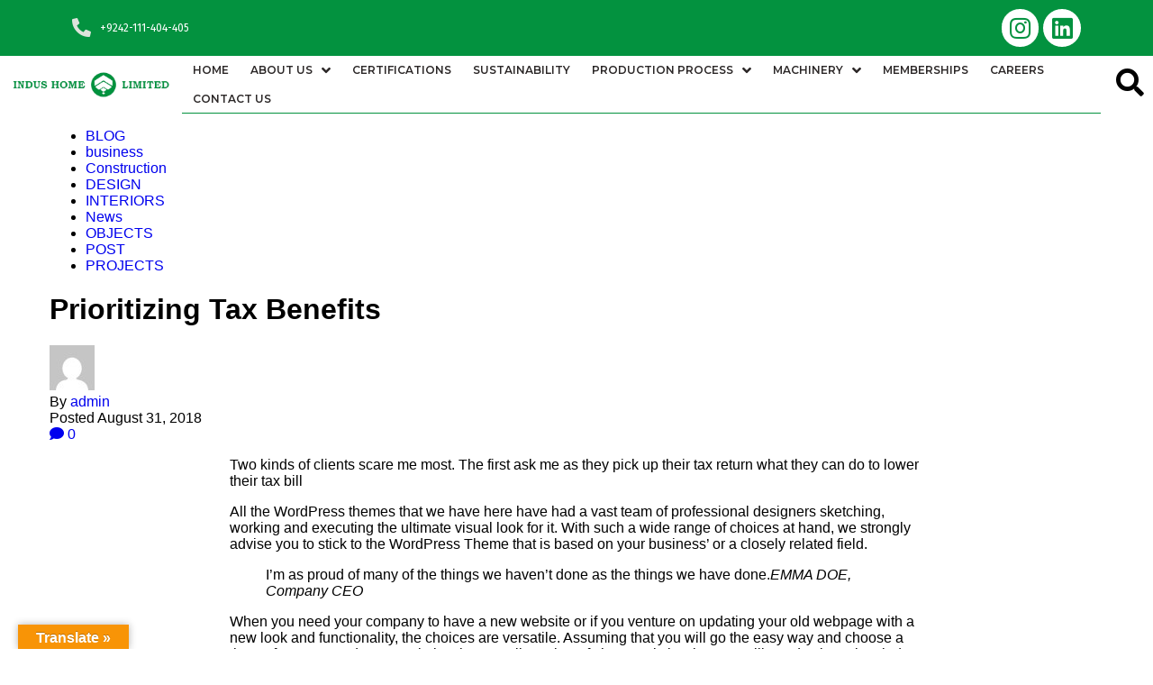

--- FILE ---
content_type: text/html; charset=UTF-8
request_url: https://indus-home.com/2018/08/31/prioritizing-tax-benefits/
body_size: 19077
content:
<!DOCTYPE html>
<html lang="en-US">
<head>
<meta charset="UTF-8">
<link rel="profile" href="http://gmpg.org/xfn/11">
<link rel="pingback" href="https://indus-home.com/xmlrpc.php">

<meta name="viewport" content="width=device-width, initial-scale=1" />
<title>Prioritizing Tax Benefits &#8211; INDUS HOME LTD</title>
<meta name='robots' content='max-image-preview:large' />
<link rel='dns-prefetch' href='//translate.google.com' />
<link rel='dns-prefetch' href='//fonts.googleapis.com' />
<link rel="alternate" type="application/rss+xml" title="INDUS HOME LTD &raquo; Feed" href="https://indus-home.com/feed/" />
<link rel="alternate" type="application/rss+xml" title="INDUS HOME LTD &raquo; Comments Feed" href="https://indus-home.com/comments/feed/" />
<link rel="alternate" type="application/rss+xml" title="INDUS HOME LTD &raquo; Prioritizing Tax Benefits Comments Feed" href="https://indus-home.com/2018/08/31/prioritizing-tax-benefits/feed/" />
<link rel="alternate" title="oEmbed (JSON)" type="application/json+oembed" href="https://indus-home.com/wp-json/oembed/1.0/embed?url=https%3A%2F%2Findus-home.com%2F2018%2F08%2F31%2Fprioritizing-tax-benefits%2F" />
<link rel="alternate" title="oEmbed (XML)" type="text/xml+oembed" href="https://indus-home.com/wp-json/oembed/1.0/embed?url=https%3A%2F%2Findus-home.com%2F2018%2F08%2F31%2Fprioritizing-tax-benefits%2F&#038;format=xml" />
<style id='wp-img-auto-sizes-contain-inline-css' type='text/css'>
img:is([sizes=auto i],[sizes^="auto," i]){contain-intrinsic-size:3000px 1500px}
/*# sourceURL=wp-img-auto-sizes-contain-inline-css */
</style>
<style id='wp-emoji-styles-inline-css' type='text/css'>

	img.wp-smiley, img.emoji {
		display: inline !important;
		border: none !important;
		box-shadow: none !important;
		height: 1em !important;
		width: 1em !important;
		margin: 0 0.07em !important;
		vertical-align: -0.1em !important;
		background: none !important;
		padding: 0 !important;
	}
/*# sourceURL=wp-emoji-styles-inline-css */
</style>
<link rel='stylesheet' id='wp-block-library-css' href='https://indus-home.com/wp-includes/css/dist/block-library/style.min.css?ver=6.9' type='text/css' media='all' />
<style id='global-styles-inline-css' type='text/css'>
:root{--wp--preset--aspect-ratio--square: 1;--wp--preset--aspect-ratio--4-3: 4/3;--wp--preset--aspect-ratio--3-4: 3/4;--wp--preset--aspect-ratio--3-2: 3/2;--wp--preset--aspect-ratio--2-3: 2/3;--wp--preset--aspect-ratio--16-9: 16/9;--wp--preset--aspect-ratio--9-16: 9/16;--wp--preset--color--black: #000000;--wp--preset--color--cyan-bluish-gray: #abb8c3;--wp--preset--color--white: #ffffff;--wp--preset--color--pale-pink: #f78da7;--wp--preset--color--vivid-red: #cf2e2e;--wp--preset--color--luminous-vivid-orange: #ff6900;--wp--preset--color--luminous-vivid-amber: #fcb900;--wp--preset--color--light-green-cyan: #7bdcb5;--wp--preset--color--vivid-green-cyan: #00d084;--wp--preset--color--pale-cyan-blue: #8ed1fc;--wp--preset--color--vivid-cyan-blue: #0693e3;--wp--preset--color--vivid-purple: #9b51e0;--wp--preset--gradient--vivid-cyan-blue-to-vivid-purple: linear-gradient(135deg,rgb(6,147,227) 0%,rgb(155,81,224) 100%);--wp--preset--gradient--light-green-cyan-to-vivid-green-cyan: linear-gradient(135deg,rgb(122,220,180) 0%,rgb(0,208,130) 100%);--wp--preset--gradient--luminous-vivid-amber-to-luminous-vivid-orange: linear-gradient(135deg,rgb(252,185,0) 0%,rgb(255,105,0) 100%);--wp--preset--gradient--luminous-vivid-orange-to-vivid-red: linear-gradient(135deg,rgb(255,105,0) 0%,rgb(207,46,46) 100%);--wp--preset--gradient--very-light-gray-to-cyan-bluish-gray: linear-gradient(135deg,rgb(238,238,238) 0%,rgb(169,184,195) 100%);--wp--preset--gradient--cool-to-warm-spectrum: linear-gradient(135deg,rgb(74,234,220) 0%,rgb(151,120,209) 20%,rgb(207,42,186) 40%,rgb(238,44,130) 60%,rgb(251,105,98) 80%,rgb(254,248,76) 100%);--wp--preset--gradient--blush-light-purple: linear-gradient(135deg,rgb(255,206,236) 0%,rgb(152,150,240) 100%);--wp--preset--gradient--blush-bordeaux: linear-gradient(135deg,rgb(254,205,165) 0%,rgb(254,45,45) 50%,rgb(107,0,62) 100%);--wp--preset--gradient--luminous-dusk: linear-gradient(135deg,rgb(255,203,112) 0%,rgb(199,81,192) 50%,rgb(65,88,208) 100%);--wp--preset--gradient--pale-ocean: linear-gradient(135deg,rgb(255,245,203) 0%,rgb(182,227,212) 50%,rgb(51,167,181) 100%);--wp--preset--gradient--electric-grass: linear-gradient(135deg,rgb(202,248,128) 0%,rgb(113,206,126) 100%);--wp--preset--gradient--midnight: linear-gradient(135deg,rgb(2,3,129) 0%,rgb(40,116,252) 100%);--wp--preset--font-size--small: 13px;--wp--preset--font-size--medium: 20px;--wp--preset--font-size--large: 36px;--wp--preset--font-size--x-large: 42px;--wp--preset--spacing--20: 0.44rem;--wp--preset--spacing--30: 0.67rem;--wp--preset--spacing--40: 1rem;--wp--preset--spacing--50: 1.5rem;--wp--preset--spacing--60: 2.25rem;--wp--preset--spacing--70: 3.38rem;--wp--preset--spacing--80: 5.06rem;--wp--preset--shadow--natural: 6px 6px 9px rgba(0, 0, 0, 0.2);--wp--preset--shadow--deep: 12px 12px 50px rgba(0, 0, 0, 0.4);--wp--preset--shadow--sharp: 6px 6px 0px rgba(0, 0, 0, 0.2);--wp--preset--shadow--outlined: 6px 6px 0px -3px rgb(255, 255, 255), 6px 6px rgb(0, 0, 0);--wp--preset--shadow--crisp: 6px 6px 0px rgb(0, 0, 0);}:where(.is-layout-flex){gap: 0.5em;}:where(.is-layout-grid){gap: 0.5em;}body .is-layout-flex{display: flex;}.is-layout-flex{flex-wrap: wrap;align-items: center;}.is-layout-flex > :is(*, div){margin: 0;}body .is-layout-grid{display: grid;}.is-layout-grid > :is(*, div){margin: 0;}:where(.wp-block-columns.is-layout-flex){gap: 2em;}:where(.wp-block-columns.is-layout-grid){gap: 2em;}:where(.wp-block-post-template.is-layout-flex){gap: 1.25em;}:where(.wp-block-post-template.is-layout-grid){gap: 1.25em;}.has-black-color{color: var(--wp--preset--color--black) !important;}.has-cyan-bluish-gray-color{color: var(--wp--preset--color--cyan-bluish-gray) !important;}.has-white-color{color: var(--wp--preset--color--white) !important;}.has-pale-pink-color{color: var(--wp--preset--color--pale-pink) !important;}.has-vivid-red-color{color: var(--wp--preset--color--vivid-red) !important;}.has-luminous-vivid-orange-color{color: var(--wp--preset--color--luminous-vivid-orange) !important;}.has-luminous-vivid-amber-color{color: var(--wp--preset--color--luminous-vivid-amber) !important;}.has-light-green-cyan-color{color: var(--wp--preset--color--light-green-cyan) !important;}.has-vivid-green-cyan-color{color: var(--wp--preset--color--vivid-green-cyan) !important;}.has-pale-cyan-blue-color{color: var(--wp--preset--color--pale-cyan-blue) !important;}.has-vivid-cyan-blue-color{color: var(--wp--preset--color--vivid-cyan-blue) !important;}.has-vivid-purple-color{color: var(--wp--preset--color--vivid-purple) !important;}.has-black-background-color{background-color: var(--wp--preset--color--black) !important;}.has-cyan-bluish-gray-background-color{background-color: var(--wp--preset--color--cyan-bluish-gray) !important;}.has-white-background-color{background-color: var(--wp--preset--color--white) !important;}.has-pale-pink-background-color{background-color: var(--wp--preset--color--pale-pink) !important;}.has-vivid-red-background-color{background-color: var(--wp--preset--color--vivid-red) !important;}.has-luminous-vivid-orange-background-color{background-color: var(--wp--preset--color--luminous-vivid-orange) !important;}.has-luminous-vivid-amber-background-color{background-color: var(--wp--preset--color--luminous-vivid-amber) !important;}.has-light-green-cyan-background-color{background-color: var(--wp--preset--color--light-green-cyan) !important;}.has-vivid-green-cyan-background-color{background-color: var(--wp--preset--color--vivid-green-cyan) !important;}.has-pale-cyan-blue-background-color{background-color: var(--wp--preset--color--pale-cyan-blue) !important;}.has-vivid-cyan-blue-background-color{background-color: var(--wp--preset--color--vivid-cyan-blue) !important;}.has-vivid-purple-background-color{background-color: var(--wp--preset--color--vivid-purple) !important;}.has-black-border-color{border-color: var(--wp--preset--color--black) !important;}.has-cyan-bluish-gray-border-color{border-color: var(--wp--preset--color--cyan-bluish-gray) !important;}.has-white-border-color{border-color: var(--wp--preset--color--white) !important;}.has-pale-pink-border-color{border-color: var(--wp--preset--color--pale-pink) !important;}.has-vivid-red-border-color{border-color: var(--wp--preset--color--vivid-red) !important;}.has-luminous-vivid-orange-border-color{border-color: var(--wp--preset--color--luminous-vivid-orange) !important;}.has-luminous-vivid-amber-border-color{border-color: var(--wp--preset--color--luminous-vivid-amber) !important;}.has-light-green-cyan-border-color{border-color: var(--wp--preset--color--light-green-cyan) !important;}.has-vivid-green-cyan-border-color{border-color: var(--wp--preset--color--vivid-green-cyan) !important;}.has-pale-cyan-blue-border-color{border-color: var(--wp--preset--color--pale-cyan-blue) !important;}.has-vivid-cyan-blue-border-color{border-color: var(--wp--preset--color--vivid-cyan-blue) !important;}.has-vivid-purple-border-color{border-color: var(--wp--preset--color--vivid-purple) !important;}.has-vivid-cyan-blue-to-vivid-purple-gradient-background{background: var(--wp--preset--gradient--vivid-cyan-blue-to-vivid-purple) !important;}.has-light-green-cyan-to-vivid-green-cyan-gradient-background{background: var(--wp--preset--gradient--light-green-cyan-to-vivid-green-cyan) !important;}.has-luminous-vivid-amber-to-luminous-vivid-orange-gradient-background{background: var(--wp--preset--gradient--luminous-vivid-amber-to-luminous-vivid-orange) !important;}.has-luminous-vivid-orange-to-vivid-red-gradient-background{background: var(--wp--preset--gradient--luminous-vivid-orange-to-vivid-red) !important;}.has-very-light-gray-to-cyan-bluish-gray-gradient-background{background: var(--wp--preset--gradient--very-light-gray-to-cyan-bluish-gray) !important;}.has-cool-to-warm-spectrum-gradient-background{background: var(--wp--preset--gradient--cool-to-warm-spectrum) !important;}.has-blush-light-purple-gradient-background{background: var(--wp--preset--gradient--blush-light-purple) !important;}.has-blush-bordeaux-gradient-background{background: var(--wp--preset--gradient--blush-bordeaux) !important;}.has-luminous-dusk-gradient-background{background: var(--wp--preset--gradient--luminous-dusk) !important;}.has-pale-ocean-gradient-background{background: var(--wp--preset--gradient--pale-ocean) !important;}.has-electric-grass-gradient-background{background: var(--wp--preset--gradient--electric-grass) !important;}.has-midnight-gradient-background{background: var(--wp--preset--gradient--midnight) !important;}.has-small-font-size{font-size: var(--wp--preset--font-size--small) !important;}.has-medium-font-size{font-size: var(--wp--preset--font-size--medium) !important;}.has-large-font-size{font-size: var(--wp--preset--font-size--large) !important;}.has-x-large-font-size{font-size: var(--wp--preset--font-size--x-large) !important;}
/*# sourceURL=global-styles-inline-css */
</style>

<style id='classic-theme-styles-inline-css' type='text/css'>
/*! This file is auto-generated */
.wp-block-button__link{color:#fff;background-color:#32373c;border-radius:9999px;box-shadow:none;text-decoration:none;padding:calc(.667em + 2px) calc(1.333em + 2px);font-size:1.125em}.wp-block-file__button{background:#32373c;color:#fff;text-decoration:none}
/*# sourceURL=/wp-includes/css/classic-themes.min.css */
</style>
<link rel='stylesheet' id='jet-engine-frontend-css' href='https://indus-home.com/wp-content/plugins/jet-engine/assets/css/frontend.css?ver=2.9.4' type='text/css' media='all' />
<link rel='stylesheet' id='google-language-translator-css' href='https://indus-home.com/wp-content/plugins/google-language-translator/css/style.css?ver=6.0.12' type='text/css' media='' />
<link rel='stylesheet' id='glt-toolbar-styles-css' href='https://indus-home.com/wp-content/plugins/google-language-translator/css/toolbar.css?ver=6.0.12' type='text/css' media='' />
<link rel='stylesheet' id='font-awesome-css' href='https://indus-home.com/wp-content/plugins/elementor/assets/lib/font-awesome/css/font-awesome.min.css?ver=4.7.0' type='text/css' media='all' />
<link rel='stylesheet' id='kava-theme-style-css' href='https://indus-home.com/wp-content/themes/kava/style.css?ver=2.1.4' type='text/css' media='all' />
<link rel='stylesheet' id='cx-google-fonts-kava-css' href='//fonts.googleapis.com/css?family=Roboto%3A300%2C400%2C500%2C900%7CMontserrat%3A700&#038;subset=latin&#038;ver=6.9' type='text/css' media='all' />
<link rel='stylesheet' id='font-awesome-all-css' href='https://indus-home.com/wp-content/plugins/jet-menu/assets/public/lib/font-awesome/css/all.min.css?ver=5.12.0' type='text/css' media='all' />
<link rel='stylesheet' id='font-awesome-v4-shims-css' href='https://indus-home.com/wp-content/plugins/jet-menu/assets/public/lib/font-awesome/css/v4-shims.min.css?ver=5.12.0' type='text/css' media='all' />
<link rel='stylesheet' id='jet-menu-public-styles-css' href='https://indus-home.com/wp-content/plugins/jet-menu/assets/public/css/public.css?ver=2.1.2' type='text/css' media='all' />
<link rel='stylesheet' id='jet-popup-frontend-css' href='https://indus-home.com/wp-content/plugins/jet-popup/assets/css/jet-popup-frontend.css?ver=1.5.5' type='text/css' media='all' />
<link rel='stylesheet' id='jet-blocks-css' href='https://indus-home.com/wp-content/plugins/jet-blocks/assets/css/jet-blocks.css?ver=1.2.10' type='text/css' media='all' />
<link rel='stylesheet' id='jet-elements-css' href='https://indus-home.com/wp-content/plugins/jet-elements/assets/css/jet-elements.css?ver=2.5.9' type='text/css' media='all' />
<link rel='stylesheet' id='jet-elements-skin-css' href='https://indus-home.com/wp-content/plugins/jet-elements/assets/css/jet-elements-skin.css?ver=2.5.9' type='text/css' media='all' />
<link rel='stylesheet' id='elementor-icons-css' href='https://indus-home.com/wp-content/plugins/elementor/assets/lib/eicons/css/elementor-icons.min.css?ver=5.13.0' type='text/css' media='all' />
<link rel='stylesheet' id='elementor-frontend-css' href='https://indus-home.com/wp-content/plugins/elementor/assets/css/frontend-lite.min.css?ver=3.4.6' type='text/css' media='all' />
<style id='elementor-frontend-inline-css' type='text/css'>
@font-face{font-family:eicons;src:url(https://indus-home.com/wp-content/plugins/elementor/assets/lib/eicons/fonts/eicons.eot?5.10.0);src:url(https://indus-home.com/wp-content/plugins/elementor/assets/lib/eicons/fonts/eicons.eot?5.10.0#iefix) format("embedded-opentype"),url(https://indus-home.com/wp-content/plugins/elementor/assets/lib/eicons/fonts/eicons.woff2?5.10.0) format("woff2"),url(https://indus-home.com/wp-content/plugins/elementor/assets/lib/eicons/fonts/eicons.woff?5.10.0) format("woff"),url(https://indus-home.com/wp-content/plugins/elementor/assets/lib/eicons/fonts/eicons.ttf?5.10.0) format("truetype"),url(https://indus-home.com/wp-content/plugins/elementor/assets/lib/eicons/fonts/eicons.svg?5.10.0#eicon) format("svg");font-weight:400;font-style:normal}
/*# sourceURL=elementor-frontend-inline-css */
</style>
<link rel='stylesheet' id='elementor-post-7-css' href='https://indus-home.com/wp-content/uploads/elementor/css/post-7.css?ver=1718249570' type='text/css' media='all' />
<link rel='stylesheet' id='powerpack-frontend-css' href='https://indus-home.com/wp-content/plugins/powerpack-lite-for-elementor/assets/css/min/frontend.min.css?ver=2.6.0' type='text/css' media='all' />
<link rel='stylesheet' id='jet-blog-css' href='https://indus-home.com/wp-content/plugins/jet-blog/assets/css/jet-blog.css?ver=2.2.14' type='text/css' media='all' />
<link rel='stylesheet' id='jet-search-css' href='https://indus-home.com/wp-content/plugins/jet-search/assets/css/jet-search.css?ver=2.1.14' type='text/css' media='all' />
<link rel='stylesheet' id='jet-tabs-frontend-css' href='https://indus-home.com/wp-content/plugins/jet-tabs/assets/css/jet-tabs-frontend.css?ver=2.1.13' type='text/css' media='all' />
<link rel='stylesheet' id='jet-tricks-frontend-css' href='https://indus-home.com/wp-content/plugins/jet-tricks/assets/css/jet-tricks-frontend.css?ver=1.3.8' type='text/css' media='all' />
<link rel='stylesheet' id='font-awesome-5-all-css' href='https://indus-home.com/wp-content/plugins/elementor/assets/lib/font-awesome/css/all.min.css?ver=3.4.6' type='text/css' media='all' />
<link rel='stylesheet' id='font-awesome-4-shim-css' href='https://indus-home.com/wp-content/plugins/elementor/assets/lib/font-awesome/css/v4-shims.min.css?ver=3.4.6' type='text/css' media='all' />
<link rel='stylesheet' id='elementor-global-css' href='https://indus-home.com/wp-content/uploads/elementor/css/global.css?ver=1718249571' type='text/css' media='all' />
<link rel='stylesheet' id='elementor-post-45-css' href='https://indus-home.com/wp-content/uploads/elementor/css/post-45.css?ver=1718249572' type='text/css' media='all' />
<link rel='stylesheet' id='elementor-post-47-css' href='https://indus-home.com/wp-content/uploads/elementor/css/post-47.css?ver=1718249572' type='text/css' media='all' />
<link rel='stylesheet' id='jet-woo-product-gallery-css' href='https://indus-home.com/wp-content/plugins/jet-woo-product-gallery/assets/css/jet-woo-product-gallery.css?ver=2.0.3' type='text/css' media='all' />
<link rel='stylesheet' id='google-fonts-1-css' href='https://fonts.googleapis.com/css?family=Roboto%3A100%2C100italic%2C200%2C200italic%2C300%2C300italic%2C400%2C400italic%2C500%2C500italic%2C600%2C600italic%2C700%2C700italic%2C800%2C800italic%2C900%2C900italic%7CRoboto+Slab%3A100%2C100italic%2C200%2C200italic%2C300%2C300italic%2C400%2C400italic%2C500%2C500italic%2C600%2C600italic%2C700%2C700italic%2C800%2C800italic%2C900%2C900italic%7CFira+Sans%3A100%2C100italic%2C200%2C200italic%2C300%2C300italic%2C400%2C400italic%2C500%2C500italic%2C600%2C600italic%2C700%2C700italic%2C800%2C800italic%2C900%2C900italic%7CMontserrat%3A100%2C100italic%2C200%2C200italic%2C300%2C300italic%2C400%2C400italic%2C500%2C500italic%2C600%2C600italic%2C700%2C700italic%2C800%2C800italic%2C900%2C900italic&#038;display=auto&#038;ver=6.9' type='text/css' media='all' />
<link rel='stylesheet' id='elementor-icons-shared-0-css' href='https://indus-home.com/wp-content/plugins/elementor/assets/lib/font-awesome/css/fontawesome.min.css?ver=5.15.3' type='text/css' media='all' />
<link rel='stylesheet' id='elementor-icons-fa-solid-css' href='https://indus-home.com/wp-content/plugins/elementor/assets/lib/font-awesome/css/solid.min.css?ver=5.15.3' type='text/css' media='all' />
<link rel='stylesheet' id='elementor-icons-fa-brands-css' href='https://indus-home.com/wp-content/plugins/elementor/assets/lib/font-awesome/css/brands.min.css?ver=5.15.3' type='text/css' media='all' />
<link rel='stylesheet' id='elementor-icons-fa-regular-css' href='https://indus-home.com/wp-content/plugins/elementor/assets/lib/font-awesome/css/regular.min.css?ver=5.15.3' type='text/css' media='all' />
<script type="text/javascript" id="jquery-core-js-extra">
/* <![CDATA[ */
var pp = {"ajax_url":"https://indus-home.com/wp-admin/admin-ajax.php"};
//# sourceURL=jquery-core-js-extra
/* ]]> */
</script>
<script type="text/javascript" src="https://indus-home.com/wp-includes/js/jquery/jquery.min.js?ver=3.7.1" id="jquery-core-js"></script>
<script type="text/javascript" src="https://indus-home.com/wp-includes/js/jquery/jquery-migrate.min.js?ver=3.4.1" id="jquery-migrate-js"></script>
<script type="text/javascript" src="https://indus-home.com/wp-content/plugins/elementor/assets/lib/font-awesome/js/v4-shims.min.js?ver=3.4.6" id="font-awesome-4-shim-js"></script>
<link rel="https://api.w.org/" href="https://indus-home.com/wp-json/" /><link rel="alternate" title="JSON" type="application/json" href="https://indus-home.com/wp-json/wp/v2/posts/67" /><link rel="EditURI" type="application/rsd+xml" title="RSD" href="https://indus-home.com/xmlrpc.php?rsd" />
<meta name="generator" content="WordPress 6.9" />
<link rel="canonical" href="https://indus-home.com/2018/08/31/prioritizing-tax-benefits/" />
<link rel='shortlink' href='https://indus-home.com/?p=67' />
<style type="text/css">p.hello { font-size:12px; color:darkgray; }#google_language_translator, #flags { text-align:left; }#google_language_translator { clear:both; }#flags { width:165px; }#flags a { display:inline-block; margin-right:2px; }#google_language_translator { width:auto !important; }.goog-tooltip {display: none !important;}.goog-tooltip:hover {display: none !important;}.goog-text-highlight {background-color: transparent !important; border: none !important; box-shadow: none !important;}#google_language_translator select.goog-te-combo { color:#32373c; }#google_language_translator {color: transparent;}body { top:0px !important; }#glt-translate-trigger { left:20px; right:auto; }#glt-translate-trigger > span { color:#ffffff; }#glt-translate-trigger { background:#f89406; }.goog-te-gadget .goog-te-combo { width:100%; }</style><style type="text/css">.recentcomments a{display:inline !important;padding:0 !important;margin:0 !important;}</style><link rel="icon" href="https://indus-home.com/wp-content/uploads/2021/10/favicon.ico" sizes="32x32" />
<link rel="icon" href="https://indus-home.com/wp-content/uploads/2021/10/favicon.ico" sizes="192x192" />
<link rel="apple-touch-icon" href="https://indus-home.com/wp-content/uploads/2021/10/favicon.ico" />
<meta name="msapplication-TileImage" content="https://indus-home.com/wp-content/uploads/2021/10/favicon.ico" />
<link rel='stylesheet' id='elementor-post-6389-css' href='https://indus-home.com/wp-content/uploads/elementor/css/post-6389.css?ver=1718249572' type='text/css' media='all' />
<link rel='stylesheet' id='e-animations-css' href='https://indus-home.com/wp-content/plugins/elementor/assets/lib/animations/animations.min.css?ver=3.4.6' type='text/css' media='all' />
<link rel='stylesheet' id='photoswipe-css' href='https://indus-home.com/wp-content/plugins/jet-woo-product-gallery/assets/css/photoswipe/photoswipe.min.css?ver=2.0.3' type='text/css' media='all' />
<link rel='stylesheet' id='photoswipe-default-skin-css' href='https://indus-home.com/wp-content/plugins/jet-woo-product-gallery/assets/css/photoswipe/default-skin/default-skin.min.css?ver=2.0.3' type='text/css' media='all' />
</head>

<body class="wp-singular post-template post-template-post-templates post-template-single-layout-3 post-template-post-templatessingle-layout-3-php single single-post postid-67 single-format-standard wp-custom-logo wp-theme-kava layout-fullwidth blog-creative jet-desktop-menu-active elementor-default elementor-kit-7">
<div id="page" class="site">
	<a class="skip-link screen-reader-text" href="#content">Skip to content</a>
	<header id="masthead" class="site-header ">
				<div data-elementor-type="jet_header" data-elementor-id="45" class="elementor elementor-45" data-elementor-settings="[]">
							<div class="elementor-section-wrap">
							<section class="elementor-section elementor-top-section elementor-element elementor-element-00f9b80 elementor-section-boxed elementor-section-height-default elementor-section-height-default" data-id="00f9b80" data-element_type="section" data-settings="{&quot;background_background&quot;:&quot;classic&quot;}">
						<div class="elementor-container elementor-column-gap-default">
					<div class="elementor-column elementor-col-50 elementor-top-column elementor-element elementor-element-63a150c" data-id="63a150c" data-element_type="column">
			<div class="elementor-widget-wrap elementor-element-populated">
								<div class="elementor-element elementor-element-73591d2 elementor-icon-list--layout-inline elementor-list-item-link-full_width elementor-widget elementor-widget-icon-list" data-id="73591d2" data-element_type="widget" data-widget_type="icon-list.default">
				<div class="elementor-widget-container">
			<style>/*! elementor - v3.4.6 - 19-10-2021 */
.elementor-widget.elementor-icon-list--layout-inline .elementor-widget-container{overflow:hidden}.elementor-widget .elementor-icon-list-items.elementor-inline-items{margin-right:-8px;margin-left:-8px}.elementor-widget .elementor-icon-list-items.elementor-inline-items .elementor-icon-list-item{margin-right:8px;margin-left:8px}.elementor-widget .elementor-icon-list-items.elementor-inline-items .elementor-icon-list-item:after{width:auto;left:auto;right:auto;position:relative;height:100%;top:50%;-webkit-transform:translateY(-50%);-ms-transform:translateY(-50%);transform:translateY(-50%);border-top:0;border-bottom:0;border-right:0;border-left-width:1px;border-style:solid;right:-8px}.elementor-widget .elementor-icon-list-items{list-style-type:none;margin:0;padding:0}.elementor-widget .elementor-icon-list-item{margin:0;padding:0;position:relative}.elementor-widget .elementor-icon-list-item:after{position:absolute;bottom:0;width:100%}.elementor-widget .elementor-icon-list-item,.elementor-widget .elementor-icon-list-item a{display:-webkit-box;display:-ms-flexbox;display:flex;-webkit-box-align:center;-ms-flex-align:center;align-items:center;font-size:inherit}.elementor-widget .elementor-icon-list-icon+.elementor-icon-list-text{-ms-flex-item-align:center;align-self:center;padding-left:5px}.elementor-widget .elementor-icon-list-icon{display:-webkit-box;display:-ms-flexbox;display:flex}.elementor-widget .elementor-icon-list-icon svg{width:var(--e-icon-list-icon-size,1em);height:var(--e-icon-list-icon-size,1em)}.elementor-widget .elementor-icon-list-icon i{width:1.25em;font-size:var(--e-icon-list-icon-size)}.elementor-widget.elementor-widget-icon-list .elementor-icon-list-icon{text-align:var(--e-icon-list-icon-align)}.elementor-widget.elementor-widget-icon-list .elementor-icon-list-icon svg{margin:var(--e-icon-list-icon-margin,0 calc(var(--e-icon-list-icon-size, 1em) * .25) 0 0)}.elementor-widget.elementor-list-item-link-full_width a{width:100%}.elementor-widget.elementor-align-center .elementor-icon-list-item,.elementor-widget.elementor-align-center .elementor-icon-list-item a{-webkit-box-pack:center;-ms-flex-pack:center;justify-content:center}.elementor-widget.elementor-align-center .elementor-icon-list-item:after{margin:auto}.elementor-widget.elementor-align-center .elementor-inline-items{-webkit-box-pack:center;-ms-flex-pack:center;justify-content:center}.elementor-widget.elementor-align-left .elementor-icon-list-item,.elementor-widget.elementor-align-left .elementor-icon-list-item a{-webkit-box-pack:start;-ms-flex-pack:start;justify-content:flex-start;text-align:left}.elementor-widget.elementor-align-left .elementor-inline-items{-webkit-box-pack:start;-ms-flex-pack:start;justify-content:flex-start}.elementor-widget.elementor-align-right .elementor-icon-list-item,.elementor-widget.elementor-align-right .elementor-icon-list-item a{-webkit-box-pack:end;-ms-flex-pack:end;justify-content:flex-end;text-align:right}.elementor-widget.elementor-align-right .elementor-icon-list-items{-webkit-box-pack:end;-ms-flex-pack:end;justify-content:flex-end}.elementor-widget:not(.elementor-align-right) .elementor-icon-list-item:after{left:0}.elementor-widget:not(.elementor-align-left) .elementor-icon-list-item:after{right:0}@media (max-width:1024px){.elementor-widget.elementor-tablet-align-center .elementor-icon-list-item,.elementor-widget.elementor-tablet-align-center .elementor-icon-list-item a,.elementor-widget.elementor-tablet-align-center .elementor-icon-list-items{-webkit-box-pack:center;-ms-flex-pack:center;justify-content:center}.elementor-widget.elementor-tablet-align-center .elementor-icon-list-item:after{margin:auto}.elementor-widget.elementor-tablet-align-left .elementor-icon-list-items{-webkit-box-pack:start;-ms-flex-pack:start;justify-content:flex-start}.elementor-widget.elementor-tablet-align-left .elementor-icon-list-item,.elementor-widget.elementor-tablet-align-left .elementor-icon-list-item a{-webkit-box-pack:start;-ms-flex-pack:start;justify-content:flex-start;text-align:left}.elementor-widget.elementor-tablet-align-right .elementor-icon-list-items{-webkit-box-pack:end;-ms-flex-pack:end;justify-content:flex-end}.elementor-widget.elementor-tablet-align-right .elementor-icon-list-item,.elementor-widget.elementor-tablet-align-right .elementor-icon-list-item a{-webkit-box-pack:end;-ms-flex-pack:end;justify-content:flex-end;text-align:right}.elementor-widget:not(.elementor-tablet-align-right) .elementor-icon-list-item:after{left:0}.elementor-widget:not(.elementor-tablet-align-left) .elementor-icon-list-item:after{right:0}}@media (max-width:767px){.elementor-widget.elementor-mobile-align-center .elementor-icon-list-item,.elementor-widget.elementor-mobile-align-center .elementor-icon-list-item a,.elementor-widget.elementor-mobile-align-center .elementor-icon-list-items{-webkit-box-pack:center;-ms-flex-pack:center;justify-content:center}.elementor-widget.elementor-mobile-align-center .elementor-icon-list-item:after{margin:auto}.elementor-widget.elementor-mobile-align-left .elementor-icon-list-items{-webkit-box-pack:start;-ms-flex-pack:start;justify-content:flex-start}.elementor-widget.elementor-mobile-align-left .elementor-icon-list-item,.elementor-widget.elementor-mobile-align-left .elementor-icon-list-item a{-webkit-box-pack:start;-ms-flex-pack:start;justify-content:flex-start;text-align:left}.elementor-widget.elementor-mobile-align-right .elementor-icon-list-items{-webkit-box-pack:end;-ms-flex-pack:end;justify-content:flex-end}.elementor-widget.elementor-mobile-align-right .elementor-icon-list-item,.elementor-widget.elementor-mobile-align-right .elementor-icon-list-item a{-webkit-box-pack:end;-ms-flex-pack:end;justify-content:flex-end;text-align:right}.elementor-widget:not(.elementor-mobile-align-right) .elementor-icon-list-item:after{left:0}.elementor-widget:not(.elementor-mobile-align-left) .elementor-icon-list-item:after{right:0}}</style>		<ul class="elementor-icon-list-items elementor-inline-items">
							<li class="elementor-icon-list-item elementor-inline-item">
											<span class="elementor-icon-list-icon">
							<i aria-hidden="true" class="fas fa-phone-alt"></i>						</span>
										<span class="elementor-icon-list-text">+9242-111-404-405</span>
									</li>
						</ul>
				</div>
				</div>
					</div>
		</div>
				<div class="elementor-column elementor-col-50 elementor-top-column elementor-element elementor-element-566bb14" data-id="566bb14" data-element_type="column">
			<div class="elementor-widget-wrap elementor-element-populated">
								<div class="elementor-element elementor-element-91e49ad elementor-shape-circle e-grid-align-right e-grid-align-mobile-center elementor-grid-0 elementor-widget elementor-widget-social-icons" data-id="91e49ad" data-element_type="widget" data-widget_type="social-icons.default">
				<div class="elementor-widget-container">
			<style>/*! elementor - v3.4.6 - 19-10-2021 */
.elementor-widget-social-icons.elementor-grid-0 .elementor-widget-container,.elementor-widget-social-icons.elementor-grid-mobile-0 .elementor-widget-container,.elementor-widget-social-icons.elementor-grid-tablet-0 .elementor-widget-container{line-height:1;font-size:0}.elementor-widget-social-icons:not(.elementor-grid-0):not(.elementor-grid-tablet-0):not(.elementor-grid-mobile-0) .elementor-grid{display:inline-grid}.elementor-widget-social-icons .elementor-grid{grid-column-gap:var(--grid-column-gap,5px);grid-row-gap:var(--grid-row-gap,5px);grid-template-columns:var(--grid-template-columns);-webkit-box-pack:var(--justify-content,center);-ms-flex-pack:var(--justify-content,center);justify-content:var(--justify-content,center);justify-items:var(--justify-content,center)}.elementor-icon.elementor-social-icon{font-size:var(--icon-size,25px);line-height:var(--icon-size,25px);width:calc(var(--icon-size, 25px) + (2 * var(--icon-padding, .5em)));height:calc(var(--icon-size, 25px) + (2 * var(--icon-padding, .5em)))}.elementor-social-icon{--e-social-icon-icon-color:#fff;display:-webkit-inline-box;display:-ms-inline-flexbox;display:inline-flex;background-color:#818a91;-webkit-box-align:center;-ms-flex-align:center;align-items:center;-webkit-box-pack:center;-ms-flex-pack:center;justify-content:center;text-align:center;cursor:pointer}.elementor-social-icon i{color:var(--e-social-icon-icon-color)}.elementor-social-icon svg{fill:var(--e-social-icon-icon-color)}.elementor-social-icon:last-child{margin:0}.elementor-social-icon:hover{opacity:.9;color:#fff}.elementor-social-icon-android{background-color:#a4c639}.elementor-social-icon-apple{background-color:#999}.elementor-social-icon-behance{background-color:#1769ff}.elementor-social-icon-bitbucket{background-color:#205081}.elementor-social-icon-codepen{background-color:#000}.elementor-social-icon-delicious{background-color:#39f}.elementor-social-icon-deviantart{background-color:#05cc47}.elementor-social-icon-digg{background-color:#005be2}.elementor-social-icon-dribbble{background-color:#ea4c89}.elementor-social-icon-elementor{background-color:#d30c5c}.elementor-social-icon-envelope{background-color:#ea4335}.elementor-social-icon-facebook,.elementor-social-icon-facebook-f{background-color:#3b5998}.elementor-social-icon-flickr{background-color:#0063dc}.elementor-social-icon-foursquare{background-color:#2d5be3}.elementor-social-icon-free-code-camp,.elementor-social-icon-freecodecamp{background-color:#006400}.elementor-social-icon-github{background-color:#333}.elementor-social-icon-gitlab{background-color:#e24329}.elementor-social-icon-globe{background-color:#818a91}.elementor-social-icon-google-plus,.elementor-social-icon-google-plus-g{background-color:#dd4b39}.elementor-social-icon-houzz{background-color:#7ac142}.elementor-social-icon-instagram{background-color:#262626}.elementor-social-icon-jsfiddle{background-color:#487aa2}.elementor-social-icon-link{background-color:#818a91}.elementor-social-icon-linkedin,.elementor-social-icon-linkedin-in{background-color:#0077b5}.elementor-social-icon-medium{background-color:#00ab6b}.elementor-social-icon-meetup{background-color:#ec1c40}.elementor-social-icon-mixcloud{background-color:#273a4b}.elementor-social-icon-odnoklassniki{background-color:#f4731c}.elementor-social-icon-pinterest{background-color:#bd081c}.elementor-social-icon-product-hunt{background-color:#da552f}.elementor-social-icon-reddit{background-color:#ff4500}.elementor-social-icon-rss{background-color:#f26522}.elementor-social-icon-shopping-cart{background-color:#4caf50}.elementor-social-icon-skype{background-color:#00aff0}.elementor-social-icon-slideshare{background-color:#0077b5}.elementor-social-icon-snapchat{background-color:#fffc00}.elementor-social-icon-soundcloud{background-color:#f80}.elementor-social-icon-spotify{background-color:#2ebd59}.elementor-social-icon-stack-overflow{background-color:#fe7a15}.elementor-social-icon-steam{background-color:#00adee}.elementor-social-icon-stumbleupon{background-color:#eb4924}.elementor-social-icon-telegram{background-color:#2ca5e0}.elementor-social-icon-thumb-tack{background-color:#1aa1d8}.elementor-social-icon-tripadvisor{background-color:#589442}.elementor-social-icon-tumblr{background-color:#35465c}.elementor-social-icon-twitch{background-color:#6441a5}.elementor-social-icon-twitter{background-color:#1da1f2}.elementor-social-icon-viber{background-color:#665cac}.elementor-social-icon-vimeo{background-color:#1ab7ea}.elementor-social-icon-vk{background-color:#45668e}.elementor-social-icon-weibo{background-color:#dd2430}.elementor-social-icon-weixin{background-color:#31a918}.elementor-social-icon-whatsapp{background-color:#25d366}.elementor-social-icon-wordpress{background-color:#21759b}.elementor-social-icon-xing{background-color:#026466}.elementor-social-icon-yelp{background-color:#af0606}.elementor-social-icon-youtube{background-color:#cd201f}.elementor-social-icon-500px{background-color:#0099e5}.elementor-shape-rounded .elementor-icon.elementor-social-icon{-webkit-border-radius:10%;border-radius:10%}.elementor-shape-circle .elementor-icon.elementor-social-icon{-webkit-border-radius:50%;border-radius:50%}</style>		<div class="elementor-social-icons-wrapper elementor-grid">
							<span class="elementor-grid-item">
					<a class="elementor-icon elementor-social-icon elementor-social-icon-instagram elementor-repeater-item-8611ab4" href="https://instagram.com/indushomeltd?utm_medium=copy_link" target="_blank">
						<span class="elementor-screen-only">Instagram</span>
						<i class="fab fa-instagram"></i>					</a>
				</span>
							<span class="elementor-grid-item">
					<a class="elementor-icon elementor-social-icon elementor-social-icon-linkedin elementor-repeater-item-3793f49" href="https://www.linkedin.com/company/indus-home-limited/" target="_blank">
						<span class="elementor-screen-only">Linkedin</span>
						<i class="fab fa-linkedin"></i>					</a>
				</span>
					</div>
				</div>
				</div>
					</div>
		</div>
							</div>
		</section>
				<section class="elementor-section elementor-top-section elementor-element elementor-element-9baec4b elementor-section-content-middle elementor-hidden-mobile elementor-section-full_width elementor-section-height-default elementor-section-height-default" data-id="9baec4b" data-element_type="section">
						<div class="elementor-container elementor-column-gap-default">
					<div class="elementor-column elementor-col-33 elementor-top-column elementor-element elementor-element-475e7013" data-id="475e7013" data-element_type="column">
			<div class="elementor-widget-wrap elementor-element-populated">
								<div class="elementor-element elementor-element-f1310b8 elementor-widget elementor-widget-image" data-id="f1310b8" data-element_type="widget" data-widget_type="image.default">
				<div class="elementor-widget-container">
			<style>/*! elementor - v3.4.6 - 19-10-2021 */
.elementor-widget-image{text-align:center}.elementor-widget-image a{display:inline-block}.elementor-widget-image a img[src$=".svg"]{width:48px}.elementor-widget-image img{vertical-align:middle;display:inline-block}</style>													<a href="https://indus-home.com/">
							<img width="1024" height="170" src="https://indus-home.com/wp-content/uploads/2018/08/WhatsApp_Image_2021-09-30_at_3.53.37_AM-removebg-preview-1.png" class="attachment-large size-large" alt="" srcset="https://indus-home.com/wp-content/uploads/2018/08/WhatsApp_Image_2021-09-30_at_3.53.37_AM-removebg-preview-1.png 1024w, https://indus-home.com/wp-content/uploads/2018/08/WhatsApp_Image_2021-09-30_at_3.53.37_AM-removebg-preview-1-300x50.png 300w, https://indus-home.com/wp-content/uploads/2018/08/WhatsApp_Image_2021-09-30_at_3.53.37_AM-removebg-preview-1-768x128.png 768w, https://indus-home.com/wp-content/uploads/2018/08/WhatsApp_Image_2021-09-30_at_3.53.37_AM-removebg-preview-1-600x100.png 600w" sizes="(max-width: 1024px) 100vw, 1024px" />								</a>
															</div>
				</div>
					</div>
		</div>
				<div class="elementor-column elementor-col-33 elementor-top-column elementor-element elementor-element-2fc2b08f" data-id="2fc2b08f" data-element_type="column">
			<div class="elementor-widget-wrap elementor-element-populated">
								<div class="elementor-element elementor-element-c55b450 jet-nav-tablet-align-flex-start jet-nav-mobile-align-flex-start jet-nav-align-flex-start elementor-widget elementor-widget-jet-nav-menu" data-id="c55b450" data-element_type="widget" data-widget_type="jet-nav-menu.default">
				<div class="elementor-widget-container">
			<div class="jet-nav-wrap jet-mobile-menu jet-mobile-menu--right-side" data-mobile-layout="right-side">
<div class="jet-nav__mobile-trigger jet-nav-mobile-trigger-align-right">
	<span class="jet-nav__mobile-trigger-open jet-blocks-icon"><i aria-hidden="true" class="fas fa-bars"></i></span>	<span class="jet-nav__mobile-trigger-close jet-blocks-icon"><i aria-hidden="true" class="fas fa-times"></i></span></div><div class="menu-main-menu-container"><div class="jet-nav jet-nav--horizontal"><div class="menu-item menu-item-type-post_type menu-item-object-page menu-item-home jet-nav__item-6122 jet-nav__item"><a href="https://indus-home.com/" class="menu-item-link menu-item-link-depth-0 menu-item-link-top"><span class="jet-nav-link-text">Home</span></a></div>
<div class="menu-item menu-item-type-post_type menu-item-object-page menu-item-has-children jet-nav__item-6130 jet-nav__item"><a href="https://indus-home.com/about-us/" class="menu-item-link menu-item-link-depth-0 menu-item-link-top"><span class="jet-nav-link-text">About us</span><div class="jet-nav-arrow"><i aria-hidden="true" class="fa fa-angle-down"></i></div></a>
<div  class="jet-nav__sub jet-nav-depth-0">
	<div class="menu-item menu-item-type-custom menu-item-object-custom jet-nav__item-6662 jet-nav__item jet-nav-item-sub"><a href="https://indus-home.com/about-us#vision" class="menu-item-link menu-item-link-depth-1 menu-item-link-sub"><span class="jet-nav-link-text">Vision</span></a></div>
	<div class="menu-item menu-item-type-custom menu-item-object-custom jet-nav__item-6667 jet-nav__item jet-nav-item-sub"><a href="https://indus-home.com/about-us#history" class="menu-item-link menu-item-link-depth-1 menu-item-link-sub"><span class="jet-nav-link-text">History</span></a></div>
	<div class="menu-item menu-item-type-custom menu-item-object-custom jet-nav__item-6668 jet-nav__item jet-nav-item-sub"><a href="https://indus-home.com/about-us#core" class="menu-item-link menu-item-link-depth-1 menu-item-link-sub"><span class="jet-nav-link-text">Core Values</span></a></div>
</div>
</div>
<div class="menu-item menu-item-type-post_type menu-item-object-page jet-nav__item-6125 jet-nav__item"><a href="https://indus-home.com/certifications/" class="menu-item-link menu-item-link-depth-0 menu-item-link-top"><span class="jet-nav-link-text">Certifications</span></a></div>
<div class="menu-item menu-item-type-post_type menu-item-object-page jet-nav__item-6758 jet-nav__item"><a href="https://indus-home.com/sustainability/" class="menu-item-link menu-item-link-depth-0 menu-item-link-top"><span class="jet-nav-link-text">Sustainability</span></a></div>
<div class="menu-item menu-item-type-custom menu-item-object-custom menu-item-has-children jet-nav__item-6753 jet-nav__item"><a href="https://indus-home.com/production-processes#productionp" class="menu-item-link menu-item-link-depth-0 menu-item-link-top"><span class="jet-nav-link-text">Production process</span><div class="jet-nav-arrow"><i aria-hidden="true" class="fa fa-angle-down"></i></div></a>
<div  class="jet-nav__sub jet-nav-depth-0">
	<div class="menu-item menu-item-type-custom menu-item-object-custom jet-nav__item-6752 jet-nav__item jet-nav-item-sub"><a href="https://indus-home.com/production-processes#terry" class="menu-item-link menu-item-link-depth-1 menu-item-link-sub"><span class="jet-nav-link-text">Terry Towel Production​</span></a></div>
	<div class="menu-item menu-item-type-custom menu-item-object-custom jet-nav__item-6754 jet-nav__item jet-nav-item-sub"><a href="https://indus-home.com/production-processes#weaving" class="menu-item-link menu-item-link-depth-1 menu-item-link-sub"><span class="jet-nav-link-text">Weaving</span></a></div>
	<div class="menu-item menu-item-type-custom menu-item-object-custom jet-nav__item-6755 jet-nav__item jet-nav-item-sub"><a href="https://indus-home.com/production-processes#dyeing" class="menu-item-link menu-item-link-depth-1 menu-item-link-sub"><span class="jet-nav-link-text">Dyeing</span></a></div>
	<div class="menu-item menu-item-type-custom menu-item-object-custom jet-nav__item-6756 jet-nav__item jet-nav-item-sub"><a href="https://indus-home.com/production-processes#fabrication" class="menu-item-link menu-item-link-depth-1 menu-item-link-sub"><span class="jet-nav-link-text">Fabrication</span></a></div>
	<div class="menu-item menu-item-type-custom menu-item-object-custom jet-nav__item-6757 jet-nav__item jet-nav-item-sub"><a href="https://indus-home.com/production-processes#warehouse" class="menu-item-link menu-item-link-depth-1 menu-item-link-sub"><span class="jet-nav-link-text">Warehouse/DC</span></a></div>
</div>
</div>
<div class="menu-item menu-item-type-post_type menu-item-object-page menu-item-has-children jet-nav__item-6362 jet-nav__item"><a href="https://indus-home.com/machinery/" class="menu-item-link menu-item-link-depth-0 menu-item-link-top"><span class="jet-nav-link-text">Machinery</span><div class="jet-nav-arrow"><i aria-hidden="true" class="fa fa-angle-down"></i></div></a>
<div  class="jet-nav__sub jet-nav-depth-0">
	<div class="menu-item menu-item-type-custom menu-item-object-custom jet-nav__item-6713 jet-nav__item jet-nav-item-sub"><a href="https://indus-home.com/machinery#weaving" class="menu-item-link menu-item-link-depth-1 menu-item-link-sub"><span class="jet-nav-link-text">Weaving Facilities</span></a></div>
	<div class="menu-item menu-item-type-custom menu-item-object-custom jet-nav__item-6714 jet-nav__item jet-nav-item-sub"><a href="https://indus-home.com/machinery#dyeing" class="menu-item-link menu-item-link-depth-1 menu-item-link-sub"><span class="jet-nav-link-text">Dyeing Facilities</span></a></div>
	<div class="menu-item menu-item-type-custom menu-item-object-custom jet-nav__item-6715 jet-nav__item jet-nav-item-sub"><a href="https://indus-home.com/machinery#print" class="menu-item-link menu-item-link-depth-1 menu-item-link-sub"><span class="jet-nav-link-text">Printing Facilities</span></a></div>
	<div class="menu-item menu-item-type-custom menu-item-object-custom jet-nav__item-6716 jet-nav__item jet-nav-item-sub"><a href="https://indus-home.com/machinery#finish" class="menu-item-link menu-item-link-depth-1 menu-item-link-sub"><span class="jet-nav-link-text">Finishing Facilities</span></a></div>
	<div class="menu-item menu-item-type-custom menu-item-object-custom jet-nav__item-6717 jet-nav__item jet-nav-item-sub"><a href="https://indus-home.com/machinery#stitch" class="menu-item-link menu-item-link-depth-1 menu-item-link-sub"><span class="jet-nav-link-text">Stitching Facilities</span></a></div>
	<div class="menu-item menu-item-type-custom menu-item-object-custom jet-nav__item-6721 jet-nav__item jet-nav-item-sub"><a href="https://indus-home.com/machinery#lab" class="menu-item-link menu-item-link-depth-1 menu-item-link-sub"><span class="jet-nav-link-text">Laboratory</span></a></div>
</div>
</div>
<div class="menu-item menu-item-type-post_type menu-item-object-page jet-nav__item-6123 jet-nav__item"><a href="https://indus-home.com/memberships/" class="menu-item-link menu-item-link-depth-0 menu-item-link-top"><span class="jet-nav-link-text">Memberships</span></a></div>
<div class="menu-item menu-item-type-custom menu-item-object-custom jet-nav__item-7336 jet-nav__item"><a href="https://indushomejobs.primehrms.com/JobsIndusHome.aspx?vxbecomD=vkK6vkgyyNyMuKJi1qDQuw==&#038;JD=VY8CVOzB5QPcNZgyDFrX0Q==" class="menu-item-link menu-item-link-depth-0 menu-item-link-top"><span class="jet-nav-link-text">Careers</span></a></div>
<div class="menu-item menu-item-type-post_type menu-item-object-page jet-nav__item-6126 jet-nav__item"><a href="https://indus-home.com/contact-us/" class="menu-item-link menu-item-link-depth-0 menu-item-link-top"><span class="jet-nav-link-text">Contact us</span></a></div>
<div class="jet-nav__mobile-close-btn jet-blocks-icon"><i aria-hidden="true" class="fas fa-times"></i></div></div></div></div>		</div>
				</div>
					</div>
		</div>
				<div class="elementor-column elementor-col-33 elementor-top-column elementor-element elementor-element-55bda9b" data-id="55bda9b" data-element_type="column">
			<div class="elementor-widget-wrap elementor-element-populated">
								<div class="jet-popup-target elementor-element elementor-element-a3e3d9b elementor-view-default elementor-widget elementor-widget-icon" data-id="a3e3d9b" data-element_type="widget" data-widget_type="icon.default">
				<div class="elementor-widget-container">
					<div class="elementor-icon-wrapper">
			<div class="elementor-icon">
			<i aria-hidden="true" class="fas fa-search"></i>			</div>
		</div>
				</div>
				</div>
					</div>
		</div>
							</div>
		</section>
				<section class="elementor-section elementor-top-section elementor-element elementor-element-a72c2d0 elementor-hidden-desktop elementor-hidden-tablet elementor-section-boxed elementor-section-height-default elementor-section-height-default" data-id="a72c2d0" data-element_type="section">
						<div class="elementor-container elementor-column-gap-default">
					<div class="elementor-column elementor-col-33 elementor-top-column elementor-element elementor-element-6ce8835" data-id="6ce8835" data-element_type="column">
			<div class="elementor-widget-wrap elementor-element-populated">
								<div class="elementor-element elementor-element-de9b9d2 elementor-widget elementor-widget-image" data-id="de9b9d2" data-element_type="widget" data-widget_type="image.default">
				<div class="elementor-widget-container">
																<a href="https://indus-home.com/">
							<img width="1024" height="170" src="https://indus-home.com/wp-content/uploads/2018/08/WhatsApp_Image_2021-09-30_at_3.53.37_AM-removebg-preview-1.png" class="attachment-large size-large" alt="" srcset="https://indus-home.com/wp-content/uploads/2018/08/WhatsApp_Image_2021-09-30_at_3.53.37_AM-removebg-preview-1.png 1024w, https://indus-home.com/wp-content/uploads/2018/08/WhatsApp_Image_2021-09-30_at_3.53.37_AM-removebg-preview-1-300x50.png 300w, https://indus-home.com/wp-content/uploads/2018/08/WhatsApp_Image_2021-09-30_at_3.53.37_AM-removebg-preview-1-768x128.png 768w, https://indus-home.com/wp-content/uploads/2018/08/WhatsApp_Image_2021-09-30_at_3.53.37_AM-removebg-preview-1-600x100.png 600w" sizes="(max-width: 1024px) 100vw, 1024px" />								</a>
															</div>
				</div>
					</div>
		</div>
				<div class="elementor-column elementor-col-33 elementor-top-column elementor-element elementor-element-dc77bfa" data-id="dc77bfa" data-element_type="column">
			<div class="elementor-widget-wrap elementor-element-populated">
								<div class="jet-popup-target elementor-element elementor-element-2838d46 elementor-view-default elementor-widget elementor-widget-icon" data-id="2838d46" data-element_type="widget" data-widget_type="icon.default">
				<div class="elementor-widget-container">
					<div class="elementor-icon-wrapper">
			<div class="elementor-icon">
			<i aria-hidden="true" class="fas fa-search"></i>			</div>
		</div>
				</div>
				</div>
					</div>
		</div>
				<div class="elementor-column elementor-col-33 elementor-top-column elementor-element elementor-element-6bc1c7b" data-id="6bc1c7b" data-element_type="column">
			<div class="elementor-widget-wrap elementor-element-populated">
								<div class="elementor-element elementor-element-4ca736f jet-nav-align-flex-end jet-nav-tablet-align-center jet-nav-mobile-align-center elementor-hidden-desktop elementor-hidden-tablet elementor-widget elementor-widget-jet-nav-menu" data-id="4ca736f" data-element_type="widget" data-widget_type="jet-nav-menu.default">
				<div class="elementor-widget-container">
			<div class="jet-nav-wrap jet-mobile-menu jet-mobile-menu--right-side" data-mobile-layout="right-side">
<div class="jet-nav__mobile-trigger jet-nav-mobile-trigger-align-left">
	<span class="jet-nav__mobile-trigger-open jet-blocks-icon"><i aria-hidden="true" class="fas fa-bars"></i></span>	<span class="jet-nav__mobile-trigger-close jet-blocks-icon"><i aria-hidden="true" class="fas fa-times"></i></span></div><div class="menu-main-menu-container"><div class="jet-nav jet-nav--horizontal"><div class="menu-item menu-item-type-post_type menu-item-object-page menu-item-home jet-nav__item-6122 jet-nav__item"><a href="https://indus-home.com/" class="menu-item-link menu-item-link-depth-0 menu-item-link-top"><span class="jet-nav-link-text">Home</span></a></div>
<div class="menu-item menu-item-type-post_type menu-item-object-page menu-item-has-children jet-nav__item-6130 jet-nav__item"><a href="https://indus-home.com/about-us/" class="menu-item-link menu-item-link-depth-0 menu-item-link-top"><span class="jet-nav-link-text">About us</span><div class="jet-nav-arrow"><i aria-hidden="true" class="fa fa-angle-down"></i></div></a>
<div  class="jet-nav__sub jet-nav-depth-0">
	<div class="menu-item menu-item-type-custom menu-item-object-custom jet-nav__item-6662 jet-nav__item jet-nav-item-sub"><a href="https://indus-home.com/about-us#vision" class="menu-item-link menu-item-link-depth-1 menu-item-link-sub"><span class="jet-nav-link-text">Vision</span></a></div>
	<div class="menu-item menu-item-type-custom menu-item-object-custom jet-nav__item-6667 jet-nav__item jet-nav-item-sub"><a href="https://indus-home.com/about-us#history" class="menu-item-link menu-item-link-depth-1 menu-item-link-sub"><span class="jet-nav-link-text">History</span></a></div>
	<div class="menu-item menu-item-type-custom menu-item-object-custom jet-nav__item-6668 jet-nav__item jet-nav-item-sub"><a href="https://indus-home.com/about-us#core" class="menu-item-link menu-item-link-depth-1 menu-item-link-sub"><span class="jet-nav-link-text">Core Values</span></a></div>
</div>
</div>
<div class="menu-item menu-item-type-post_type menu-item-object-page jet-nav__item-6125 jet-nav__item"><a href="https://indus-home.com/certifications/" class="menu-item-link menu-item-link-depth-0 menu-item-link-top"><span class="jet-nav-link-text">Certifications</span></a></div>
<div class="menu-item menu-item-type-post_type menu-item-object-page jet-nav__item-6758 jet-nav__item"><a href="https://indus-home.com/sustainability/" class="menu-item-link menu-item-link-depth-0 menu-item-link-top"><span class="jet-nav-link-text">Sustainability</span></a></div>
<div class="menu-item menu-item-type-custom menu-item-object-custom menu-item-has-children jet-nav__item-6753 jet-nav__item"><a href="https://indus-home.com/production-processes#productionp" class="menu-item-link menu-item-link-depth-0 menu-item-link-top"><span class="jet-nav-link-text">Production process</span><div class="jet-nav-arrow"><i aria-hidden="true" class="fa fa-angle-down"></i></div></a>
<div  class="jet-nav__sub jet-nav-depth-0">
	<div class="menu-item menu-item-type-custom menu-item-object-custom jet-nav__item-6752 jet-nav__item jet-nav-item-sub"><a href="https://indus-home.com/production-processes#terry" class="menu-item-link menu-item-link-depth-1 menu-item-link-sub"><span class="jet-nav-link-text">Terry Towel Production​</span></a></div>
	<div class="menu-item menu-item-type-custom menu-item-object-custom jet-nav__item-6754 jet-nav__item jet-nav-item-sub"><a href="https://indus-home.com/production-processes#weaving" class="menu-item-link menu-item-link-depth-1 menu-item-link-sub"><span class="jet-nav-link-text">Weaving</span></a></div>
	<div class="menu-item menu-item-type-custom menu-item-object-custom jet-nav__item-6755 jet-nav__item jet-nav-item-sub"><a href="https://indus-home.com/production-processes#dyeing" class="menu-item-link menu-item-link-depth-1 menu-item-link-sub"><span class="jet-nav-link-text">Dyeing</span></a></div>
	<div class="menu-item menu-item-type-custom menu-item-object-custom jet-nav__item-6756 jet-nav__item jet-nav-item-sub"><a href="https://indus-home.com/production-processes#fabrication" class="menu-item-link menu-item-link-depth-1 menu-item-link-sub"><span class="jet-nav-link-text">Fabrication</span></a></div>
	<div class="menu-item menu-item-type-custom menu-item-object-custom jet-nav__item-6757 jet-nav__item jet-nav-item-sub"><a href="https://indus-home.com/production-processes#warehouse" class="menu-item-link menu-item-link-depth-1 menu-item-link-sub"><span class="jet-nav-link-text">Warehouse/DC</span></a></div>
</div>
</div>
<div class="menu-item menu-item-type-post_type menu-item-object-page menu-item-has-children jet-nav__item-6362 jet-nav__item"><a href="https://indus-home.com/machinery/" class="menu-item-link menu-item-link-depth-0 menu-item-link-top"><span class="jet-nav-link-text">Machinery</span><div class="jet-nav-arrow"><i aria-hidden="true" class="fa fa-angle-down"></i></div></a>
<div  class="jet-nav__sub jet-nav-depth-0">
	<div class="menu-item menu-item-type-custom menu-item-object-custom jet-nav__item-6713 jet-nav__item jet-nav-item-sub"><a href="https://indus-home.com/machinery#weaving" class="menu-item-link menu-item-link-depth-1 menu-item-link-sub"><span class="jet-nav-link-text">Weaving Facilities</span></a></div>
	<div class="menu-item menu-item-type-custom menu-item-object-custom jet-nav__item-6714 jet-nav__item jet-nav-item-sub"><a href="https://indus-home.com/machinery#dyeing" class="menu-item-link menu-item-link-depth-1 menu-item-link-sub"><span class="jet-nav-link-text">Dyeing Facilities</span></a></div>
	<div class="menu-item menu-item-type-custom menu-item-object-custom jet-nav__item-6715 jet-nav__item jet-nav-item-sub"><a href="https://indus-home.com/machinery#print" class="menu-item-link menu-item-link-depth-1 menu-item-link-sub"><span class="jet-nav-link-text">Printing Facilities</span></a></div>
	<div class="menu-item menu-item-type-custom menu-item-object-custom jet-nav__item-6716 jet-nav__item jet-nav-item-sub"><a href="https://indus-home.com/machinery#finish" class="menu-item-link menu-item-link-depth-1 menu-item-link-sub"><span class="jet-nav-link-text">Finishing Facilities</span></a></div>
	<div class="menu-item menu-item-type-custom menu-item-object-custom jet-nav__item-6717 jet-nav__item jet-nav-item-sub"><a href="https://indus-home.com/machinery#stitch" class="menu-item-link menu-item-link-depth-1 menu-item-link-sub"><span class="jet-nav-link-text">Stitching Facilities</span></a></div>
	<div class="menu-item menu-item-type-custom menu-item-object-custom jet-nav__item-6721 jet-nav__item jet-nav-item-sub"><a href="https://indus-home.com/machinery#lab" class="menu-item-link menu-item-link-depth-1 menu-item-link-sub"><span class="jet-nav-link-text">Laboratory</span></a></div>
</div>
</div>
<div class="menu-item menu-item-type-post_type menu-item-object-page jet-nav__item-6123 jet-nav__item"><a href="https://indus-home.com/memberships/" class="menu-item-link menu-item-link-depth-0 menu-item-link-top"><span class="jet-nav-link-text">Memberships</span></a></div>
<div class="menu-item menu-item-type-custom menu-item-object-custom jet-nav__item-7336 jet-nav__item"><a href="https://indushomejobs.primehrms.com/JobsIndusHome.aspx?vxbecomD=vkK6vkgyyNyMuKJi1qDQuw==&#038;JD=VY8CVOzB5QPcNZgyDFrX0Q==" class="menu-item-link menu-item-link-depth-0 menu-item-link-top"><span class="jet-nav-link-text">Careers</span></a></div>
<div class="menu-item menu-item-type-post_type menu-item-object-page jet-nav__item-6126 jet-nav__item"><a href="https://indus-home.com/contact-us/" class="menu-item-link menu-item-link-depth-0 menu-item-link-top"><span class="jet-nav-link-text">Contact us</span></a></div>
<div class="jet-nav__mobile-close-btn jet-blocks-icon"><i aria-hidden="true" class="fas fa-times"></i></div></div></div></div>		</div>
				</div>
					</div>
		</div>
							</div>
		</section>
						</div>
					</div>
			</header><!-- #masthead -->
		<div id="content" class="site-content ">
<div class="site-content__wrap">
<div class="single-header-3 ">
		<div class="container">
		<div class="row">
			<div class="col-xs-12 col-md-8">
				<header class="entry-header">
					<div class="cat-links btn-style"> <ul class="post-categories">
	<li><a href="https://indus-home.com/category/blog/" rel="category tag">BLOG</a></li>
	<li><a href="https://indus-home.com/category/business/" rel="category tag">business</a></li>
	<li><a href="https://indus-home.com/category/construction/" rel="category tag">Construction</a></li>
	<li><a href="https://indus-home.com/category/design/" rel="category tag">DESIGN</a></li>
	<li><a href="https://indus-home.com/category/interiors/" rel="category tag">INTERIORS</a></li>
	<li><a href="https://indus-home.com/category/news/" rel="category tag">News</a></li>
	<li><a href="https://indus-home.com/category/objects/" rel="category tag">OBJECTS</a></li>
	<li><a href="https://indus-home.com/category/post/" rel="category tag">POST</a></li>
	<li><a href="https://indus-home.com/category/projects/" rel="category tag">PROJECTS</a></li></ul></div>					<h1 class="entry-title">Prioritizing Tax Benefits</h1>										<div class="entry-header-bottom">
						<div class="post-author">
															<div class="post-author__avatar"><img alt='admin_7clm46di' src='https://secure.gravatar.com/avatar/b0c3935d70ef44c8881d7d47960f87319134bfd9dc5b4c9a3a4abcb2d11b7422?s=50&#038;d=mm&#038;r=g' srcset='https://secure.gravatar.com/avatar/b0c3935d70ef44c8881d7d47960f87319134bfd9dc5b4c9a3a4abcb2d11b7422?s=100&#038;d=mm&#038;r=g 2x' class='avatar avatar-50 photo' height='50' width='50' /></div>
														<div class="post-author__content">
								<div class="byline">By <a href="https://indus-home.com/author/admin_7clm46di/">admin</a></div><div class="posted-on">Posted <time class="entry-date published updated" datetime="2018-08-31T07:15:00+00:00">August 31, 2018</time></div>							</div>
						</div>
						<a href="https://indus-home.com/2018/08/31/prioritizing-tax-benefits/#respond" class="comments-button"><i class="fa fa-comment" aria-hidden="true"></i> 0</a>					</div>
				</header><!-- .entry-header -->
			</div>
		</div>
	</div>
</div><div class="container">
			<div class="row">
				<div id="primary" class="col-xs-12 col-lg-8 col-lg-push-2">
					<main id="main" class="site-main">
						<article id="post-67" class="post-67 post type-post status-publish format-standard hentry category-blog category-business category-construction category-design category-interiors category-news category-objects category-post category-projects">
<div class="entry-content">
	<p>Two kinds of clients scare me most. The first ask me as they pick up their tax return what they can do to lower their tax bill</p>
<p>All the WordPress themes that we have here have had a vast team of professional designers sketching, working and executing the ultimate visual look for it. With such a wide range of choices at hand, we strongly advise you to stick to the WordPress Theme that is based on your business’ or a closely related field.</p>
<blockquote><p>I’m as proud of many of the things we haven’t done as the things we have done.<cite>EMMA DOE, Company CEO</cite></p></blockquote>
<p>When you need your company to have a new website or if you venture on updating your old webpage with a new look and functionality, the choices are versatile. Assuming that you will go the easy way and choose a theme for your WordPress website, the overall number of characteristics that you will need to keep in mind narrows down significantly. Often searching out the graphical symmetry in chaos, while still maintaining the personality and emotion of the subject. The excitement and anticipation as we waited to see the next piece of unpredictable chaos was electric.</p>
	</div><!-- .entry-content -->
<footer class="entry-footer">
	<div class="entry-meta"></div>
</footer><!-- .entry-footer --></article><div class="post-navigation-container">
	<nav class="navigation post-navigation" aria-label="Posts">
		<h2 class="screen-reader-text">Post navigation</h2>
		<div class="nav-links"><div class="nav-previous"><a href="https://indus-home.com/2018/08/31/the-sdn-effect-on-network/" rel="prev">
		<div class="screen-reader-text">Previous</div>
		<i class="fa fa-chevron-left" aria-hidden="true"></i>
		<div class="nav-text">Previous</div>
		<h4 class="post-title">The SDN Effect on Network</h4></a></div><div class="nav-next"><a href="https://indus-home.com/2021/08/13/hello-world-2/" rel="next">
		<div class="screen-reader-text">Next</div>
		<i class="fa fa-chevron-right" aria-hidden="true"></i>
		<div class="nav-text">Next</div>
		<h4 class="post-title">Hello world!</h4></a></div></div>
	</nav></div>

<div id="comments" class="comments-area">	<div id="respond" class="comment-respond">
		<h3 id="reply-title" class="comment-reply-title">Leave a Reply <small><a rel="nofollow" id="cancel-comment-reply-link" href="/2018/08/31/prioritizing-tax-benefits/#respond" style="display:none;">Cancel reply</a></small></h3><p class="must-log-in">You must be <a href="https://indus-home.com/wp-login.php?redirect_to=https%3A%2F%2Findus-home.com%2F2018%2F08%2F31%2Fprioritizing-tax-benefits%2F">logged in</a> to post a comment.</p>	</div><!-- #respond -->
	</div><!-- #comments -->

					</main><!-- #main -->
				</div><!-- #primary -->
				
			</div>
		</div>
	</div>
	</div><!-- #content -->

	<footer id="colophon" class="site-footer ">
				<div data-elementor-type="jet_footer" data-elementor-id="47" class="elementor elementor-47" data-elementor-settings="[]">
							<div class="elementor-section-wrap">
							<section class="elementor-section elementor-top-section elementor-element elementor-element-611d731b elementor-section-boxed elementor-section-height-default elementor-section-height-default" data-id="611d731b" data-element_type="section">
						<div class="elementor-container elementor-column-gap-default">
					<div class="elementor-column elementor-col-33 elementor-top-column elementor-element elementor-element-2c7553d4" data-id="2c7553d4" data-element_type="column">
			<div class="elementor-widget-wrap elementor-element-populated">
								<div class="elementor-element elementor-element-38442773 elementor-widget elementor-widget-image" data-id="38442773" data-element_type="widget" data-widget_type="image.default">
				<div class="elementor-widget-container">
															<img width="1024" height="170" src="https://indus-home.com/wp-content/uploads/2018/08/WhatsApp_Image_2021-09-30_at_3.53.37_AM-removebg-preview-1.png" class="attachment-large size-large" alt="" loading="lazy" srcset="https://indus-home.com/wp-content/uploads/2018/08/WhatsApp_Image_2021-09-30_at_3.53.37_AM-removebg-preview-1.png 1024w, https://indus-home.com/wp-content/uploads/2018/08/WhatsApp_Image_2021-09-30_at_3.53.37_AM-removebg-preview-1-300x50.png 300w, https://indus-home.com/wp-content/uploads/2018/08/WhatsApp_Image_2021-09-30_at_3.53.37_AM-removebg-preview-1-768x128.png 768w, https://indus-home.com/wp-content/uploads/2018/08/WhatsApp_Image_2021-09-30_at_3.53.37_AM-removebg-preview-1-600x100.png 600w" sizes="auto, (max-width: 1024px) 100vw, 1024px" />															</div>
				</div>
					</div>
		</div>
				<div class="elementor-column elementor-col-33 elementor-top-column elementor-element elementor-element-4c55e3cc" data-id="4c55e3cc" data-element_type="column">
			<div class="elementor-widget-wrap elementor-element-populated">
								<div class="elementor-element elementor-element-21c2422e elementor-widget elementor-widget-heading" data-id="21c2422e" data-element_type="widget" data-widget_type="heading.default">
				<div class="elementor-widget-container">
			<style>/*! elementor - v3.4.6 - 19-10-2021 */
.elementor-heading-title{padding:0;margin:0;line-height:1}.elementor-widget-heading .elementor-heading-title[class*=elementor-size-]>a{color:inherit;font-size:inherit;line-height:inherit}.elementor-widget-heading .elementor-heading-title.elementor-size-small{font-size:15px}.elementor-widget-heading .elementor-heading-title.elementor-size-medium{font-size:19px}.elementor-widget-heading .elementor-heading-title.elementor-size-large{font-size:29px}.elementor-widget-heading .elementor-heading-title.elementor-size-xl{font-size:39px}.elementor-widget-heading .elementor-heading-title.elementor-size-xxl{font-size:59px}</style><h2 class="elementor-heading-title elementor-size-default">Useful links</h2>		</div>
				</div>
				<div class="elementor-element elementor-element-572a5c9d elementor-align-left elementor-icon-list--layout-traditional elementor-list-item-link-full_width elementor-widget elementor-widget-icon-list" data-id="572a5c9d" data-element_type="widget" data-widget_type="icon-list.default">
				<div class="elementor-widget-container">
					<ul class="elementor-icon-list-items">
							<li class="elementor-icon-list-item">
											<a href="https://indus-home.com/about-us/">

												<span class="elementor-icon-list-icon">
							<i aria-hidden="true" class="far fa-user"></i>						</span>
										<span class="elementor-icon-list-text">About us</span>
											</a>
									</li>
								<li class="elementor-icon-list-item">
											<a href="https://indus-home.com/certifications/">

												<span class="elementor-icon-list-icon">
							<i aria-hidden="true" class="fas fa-medal"></i>						</span>
										<span class="elementor-icon-list-text">Certifications</span>
											</a>
									</li>
								<li class="elementor-icon-list-item">
											<a href="https://indus-home.com/sustainability/">

												<span class="elementor-icon-list-icon">
							<i aria-hidden="true" class="fas fa-leaf"></i>						</span>
										<span class="elementor-icon-list-text">Sustainability</span>
											</a>
									</li>
								<li class="elementor-icon-list-item">
											<a href="https://indus-home.com/production-processes/">

												<span class="elementor-icon-list-icon">
							<i aria-hidden="true" class="fas fa-industry"></i>						</span>
										<span class="elementor-icon-list-text">Production Processes</span>
											</a>
									</li>
								<li class="elementor-icon-list-item">
											<a href="https://indus-home.com/machinery/">

												<span class="elementor-icon-list-icon">
							<i aria-hidden="true" class="fas fa-bolt"></i>						</span>
										<span class="elementor-icon-list-text">Machinery</span>
											</a>
									</li>
								<li class="elementor-icon-list-item">
											<a href="https://indus-home.com/sitemap/">

												<span class="elementor-icon-list-icon">
							<i aria-hidden="true" class="fas fa-network-wired"></i>						</span>
										<span class="elementor-icon-list-text">Sitemap</span>
											</a>
									</li>
								<li class="elementor-icon-list-item">
											<a href="https://indus-home.com/memberships/">

												<span class="elementor-icon-list-icon">
							<i aria-hidden="true" class="fas fa-wind"></i>						</span>
										<span class="elementor-icon-list-text">Memberships</span>
											</a>
									</li>
								<li class="elementor-icon-list-item">
											<a href="https://indushomejobs.primehrms.com/JobsIndusHome.aspx?vxbecomD=vkK6vkgyyNyMuKJi1qDQuw==&#038;JD=VY8CVOzB5QPcNZgyDFrX0Q==" target="_blank">

												<span class="elementor-icon-list-icon">
							<i aria-hidden="true" class="fas fa-briefcase"></i>						</span>
										<span class="elementor-icon-list-text">Careers</span>
											</a>
									</li>
								<li class="elementor-icon-list-item">
											<a href="https://indus-home.com/contact-us/">

												<span class="elementor-icon-list-icon">
							<i aria-hidden="true" class="fas fa-phone-alt"></i>						</span>
										<span class="elementor-icon-list-text">Contact us</span>
											</a>
									</li>
						</ul>
				</div>
				</div>
					</div>
		</div>
				<div class="elementor-column elementor-col-33 elementor-top-column elementor-element elementor-element-3b2290f7" data-id="3b2290f7" data-element_type="column">
			<div class="elementor-widget-wrap elementor-element-populated">
								<div class="elementor-element elementor-element-11185d8d elementor-widget elementor-widget-heading" data-id="11185d8d" data-element_type="widget" data-widget_type="heading.default">
				<div class="elementor-widget-container">
			<h2 class="elementor-heading-title elementor-size-default">Social media</h2>		</div>
				</div>
				<div class="elementor-element elementor-element-5cf4dbe3 elementor-shape-circle e-grid-align-right e-grid-align-mobile-left elementor-grid-0 elementor-widget elementor-widget-social-icons" data-id="5cf4dbe3" data-element_type="widget" data-widget_type="social-icons.default">
				<div class="elementor-widget-container">
					<div class="elementor-social-icons-wrapper elementor-grid">
							<span class="elementor-grid-item">
					<a class="elementor-icon elementor-social-icon elementor-social-icon-instagram elementor-repeater-item-8611ab4" href="https://instagram.com/indushomeltd?utm_medium=copy_link" target="_blank">
						<span class="elementor-screen-only">Instagram</span>
						<i class="fab fa-instagram"></i>					</a>
				</span>
							<span class="elementor-grid-item">
					<a class="elementor-icon elementor-social-icon elementor-social-icon-linkedin elementor-repeater-item-3793f49" href="https://www.linkedin.com/company/indus-home-limited/" target="_blank">
						<span class="elementor-screen-only">Linkedin</span>
						<i class="fab fa-linkedin"></i>					</a>
				</span>
					</div>
				</div>
				</div>
				<div class="elementor-element elementor-element-46955ca0 elementor-widget elementor-widget-heading" data-id="46955ca0" data-element_type="widget" data-widget_type="heading.default">
				<div class="elementor-widget-container">
			<h2 class="elementor-heading-title elementor-size-default">Call us now</h2>		</div>
				</div>
				<div class="elementor-element elementor-element-3283f091 elementor-icon-list--layout-inline elementor-align-right elementor-mobile-align-left elementor-list-item-link-full_width elementor-widget elementor-widget-icon-list" data-id="3283f091" data-element_type="widget" data-widget_type="icon-list.default">
				<div class="elementor-widget-container">
					<ul class="elementor-icon-list-items elementor-inline-items">
							<li class="elementor-icon-list-item elementor-inline-item">
											<span class="elementor-icon-list-icon">
							<i aria-hidden="true" class="fas fa-phone-alt"></i>						</span>
										<span class="elementor-icon-list-text">+9242-111-404-405</span>
									</li>
						</ul>
				</div>
				</div>
				<section class="elementor-section elementor-inner-section elementor-element elementor-element-958f797 elementor-section-boxed elementor-section-height-default elementor-section-height-default" data-id="958f797" data-element_type="section">
						<div class="elementor-container elementor-column-gap-default">
					<div class="elementor-column elementor-col-50 elementor-inner-column elementor-element elementor-element-3f37ce8" data-id="3f37ce8" data-element_type="column">
			<div class="elementor-widget-wrap elementor-element-populated">
								<div class="elementor-element elementor-element-0bf9347 elementor-widget elementor-widget-image" data-id="0bf9347" data-element_type="widget" data-widget_type="image.default">
				<div class="elementor-widget-container">
																<a href="https://sdms.secp.gov.pk/">
							<img width="72" height="78" src="https://indus-home.com/wp-content/uploads/2018/08/secp-logo-2.png" class="attachment-2048x2048 size-2048x2048" alt="secp-logo" loading="lazy" />								</a>
															</div>
				</div>
					</div>
		</div>
				<div class="elementor-column elementor-col-50 elementor-inner-column elementor-element elementor-element-1773e7d" data-id="1773e7d" data-element_type="column">
			<div class="elementor-widget-wrap elementor-element-populated">
								<div class="elementor-element elementor-element-feb951e elementor-widget elementor-widget-image" data-id="feb951e" data-element_type="widget" data-widget_type="image.default">
				<div class="elementor-widget-container">
																<a href="https://www.jamapunji.pk/">
							<img width="240" height="47" src="https://indus-home.com/wp-content/uploads/2018/08/logo-2.png" class="attachment-large size-large" alt="logojamapunji" loading="lazy" />								</a>
															</div>
				</div>
					</div>
		</div>
							</div>
		</section>
					</div>
		</div>
							</div>
		</section>
				<section class="elementor-section elementor-top-section elementor-element elementor-element-385222ad elementor-section-boxed elementor-section-height-default elementor-section-height-default" data-id="385222ad" data-element_type="section" data-settings="{&quot;background_background&quot;:&quot;classic&quot;}">
						<div class="elementor-container elementor-column-gap-default">
					<div class="elementor-column elementor-col-100 elementor-top-column elementor-element elementor-element-41435930" data-id="41435930" data-element_type="column">
			<div class="elementor-widget-wrap elementor-element-populated">
								<div class="elementor-element elementor-element-9bac555 elementor-widget elementor-widget-heading" data-id="9bac555" data-element_type="widget" data-widget_type="heading.default">
				<div class="elementor-widget-container">
			<h2 class="elementor-heading-title elementor-size-default">Copyright © 2024 Indus Home Limited. All Rights Reserved </h2>		</div>
				</div>
					</div>
		</div>
							</div>
		</section>
						</div>
					</div>
			</footer><!-- #colophon -->

</div><!-- #page -->

<script type='text/javascript'>
/* <![CDATA[ */
var hasJetBlogPlaylist = 0;
/* ]]> */
</script>
<script type="speculationrules">
{"prefetch":[{"source":"document","where":{"and":[{"href_matches":"/*"},{"not":{"href_matches":["/wp-*.php","/wp-admin/*","/wp-content/uploads/*","/wp-content/*","/wp-content/plugins/*","/wp-content/themes/kava/*","/*\\?(.+)"]}},{"not":{"selector_matches":"a[rel~=\"nofollow\"]"}},{"not":{"selector_matches":".no-prefetch, .no-prefetch a"}}]},"eagerness":"conservative"}]}
</script>
<div id="glt-translate-trigger"><span class="notranslate">Translate »</span></div><div id="glt-toolbar"></div><div id="flags" style="display:none" class="size18"><ul id="sortable" class="ui-sortable"><li id="English"><a href="#" title="English" class="nturl notranslate en flag united-states"></a></li><li id="Urdu"><a href="#" title="Urdu" class="nturl notranslate ur flag Urdu"></a></li></ul></div><div id='glt-footer'><div id="google_language_translator" class="default-language-en"></div></div><script>function GoogleLanguageTranslatorInit() { new google.translate.TranslateElement({pageLanguage: 'en', includedLanguages:'en,ur', autoDisplay: false}, 'google_language_translator');}</script>					<script type="text/x-template" id="mobile-menu-item-template"><li
	:id="'jet-menu-item-'+itemDataObject.itemId"
	:class="itemClasses"
>
	<div
		class="jet-mobile-menu__item-inner"
		tabindex="1"
		:aria-label="itemDataObject.name"
		v-on:click="itemSubHandler"
		v-on:keyup.enter="itemSubHandler"
	>
		<a
			:class="itemLinkClasses"
			:href="itemDataObject.url"
			:rel="itemDataObject.xfn"
			:title="itemDataObject.attrTitle"
			:target="itemDataObject.target"
		>
			<div class="jet-menu-item-wrapper">
				<div
					class="jet-menu-icon"
					v-if="isIconVisible"
					v-html="itemIconHtml"
				></div>
				<div class="jet-menu-name">
					<span
						class="jet-menu-label"
						v-html="itemDataObject.name"
					></span>
					<small
						class="jet-menu-desc"
						v-if="isDescVisible"
						v-html="itemDataObject.description"
					></small>
				</div>
				<small
					class="jet-menu-badge"
					v-if="isBadgeVisible"
				>
					<span class="jet-menu-badge__inner">{{ itemDataObject.badgeText }}</span>
				</small>
			</div>
		</a>
		<span
			class="jet-dropdown-arrow"
			v-if="isSub && !templateLoadStatus"
			v-html="dropdownIconHtml"
			v-on:click="markerSubHandler"
		>
		</span>
		<div
			class="jet-mobile-menu__template-loader"
			v-if="templateLoadStatus"
		>
			<svg xmlns:svg="http://www.w3.org/2000/svg" xmlns="http://www.w3.org/2000/svg" xmlns:xlink="http://www.w3.org/1999/xlink" version="1.0" width="24px" height="25px" viewBox="0 0 128 128" xml:space="preserve">
				<g>
					<linearGradient id="linear-gradient">
						<stop offset="0%" :stop-color="loaderColor" stop-opacity="0"/>
						<stop offset="100%" :stop-color="loaderColor" stop-opacity="1"/>
					</linearGradient>
				<path d="M63.85 0A63.85 63.85 0 1 1 0 63.85 63.85 63.85 0 0 1 63.85 0zm.65 19.5a44 44 0 1 1-44 44 44 44 0 0 1 44-44z" fill="url(#linear-gradient)" fill-rule="evenodd"/>
				<animateTransform attributeName="transform" type="rotate" from="0 64 64" to="360 64 64" dur="1080ms" repeatCount="indefinite"></animateTransform>
				</g>
			</svg>
		</div>
	</div>

	<transition name="menu-container-expand-animation">
		<mobile-menu-list
			v-if="isDropdownLayout && subDropdownVisible"
			:depth="depth+1"
			:children-object="itemDataObject.children"
		></mobile-menu-list>
	</transition>

</li>
					</script>					<script type="text/x-template" id="mobile-menu-list-template"><div
	class="jet-mobile-menu__list"
	role="navigation"
>
	<ul class="jet-mobile-menu__items">
		<mobile-menu-item
			v-for="(item, index) in childrenObject"
			:key="item.id"
			:item-data-object="item"
			:depth="depth"
		></mobile-menu-item>
	</ul>
</div>
					</script>					<script type="text/x-template" id="mobile-menu-template"><div
	:class="instanceClass"
	v-on:keyup.esc="escapeKeyHandler"
>
	<div
		class="jet-mobile-menu__toggle"
		ref="toggle"
		tabindex="1"
		aria-label="Open/Close Menu"
		v-on:click="menuToggle"
		v-on:keyup.enter="menuToggle"
	>
		<div
			class="jet-mobile-menu__template-loader"
			v-if="toggleLoaderVisible"
		>
			<svg xmlns:svg="http://www.w3.org/2000/svg" xmlns="http://www.w3.org/2000/svg" xmlns:xlink="http://www.w3.org/1999/xlink" version="1.0" width="24px" height="25px" viewBox="0 0 128 128" xml:space="preserve">
				<g>
					<linearGradient id="linear-gradient">
						<stop offset="0%" :stop-color="loaderColor" stop-opacity="0"/>
						<stop offset="100%" :stop-color="loaderColor" stop-opacity="1"/>
					</linearGradient>
				<path d="M63.85 0A63.85 63.85 0 1 1 0 63.85 63.85 63.85 0 0 1 63.85 0zm.65 19.5a44 44 0 1 1-44 44 44 44 0 0 1 44-44z" fill="url(#linear-gradient)" fill-rule="evenodd"/>
				<animateTransform attributeName="transform" type="rotate" from="0 64 64" to="360 64 64" dur="1080ms" repeatCount="indefinite"></animateTransform>
				</g>
			</svg>
		</div>

		<div
			class="jet-mobile-menu__toggle-icon"
			v-if="!menuOpen && !toggleLoaderVisible"
			v-html="toggleClosedIcon"
		></div>
		<div
			class="jet-mobile-menu__toggle-icon"
			v-if="menuOpen && !toggleLoaderVisible"
			v-html="toggleOpenedIcon"
		></div>
		<span
			class="jet-mobile-menu__toggle-text"
			v-if="toggleText"
			v-html="toggleText"
		></span>

	</div>

	<transition name="cover-animation">
		<div
			class="jet-mobile-menu-cover"
			v-if="menuContainerVisible && coverVisible"
			v-on:click="closeMenu"
		></div>
	</transition>

	<transition :name="showAnimation">
		<div
			class="jet-mobile-menu__container"
			v-if="menuContainerVisible"
		>
			<div
				class="jet-mobile-menu__container-inner"
			>
				<div
					class="jet-mobile-menu__header-template"
					v-if="headerTemplateVisible"
				>
					<div
						class="jet-mobile-menu__header-template-content"
						ref="header-template-content"
						v-html="headerContent"
					></div>
				</div>

				<div
					class="jet-mobile-menu__controls"
				>
					<div
						class="jet-mobile-menu__breadcrumbs"
						v-if="isBreadcrumbs"
					>
						<div
							class="jet-mobile-menu__breadcrumb"
							v-for="(item, index) in breadcrumbsPathData"
							:key="index"
						>
							<div
								class="breadcrumb-label"
								v-on:click="breadcrumbHandle(index+1)"
								v-html="item"
							></div>
							<div
								class="breadcrumb-divider"
								v-html="breadcrumbIcon"
								v-if="(breadcrumbIcon && index !== breadcrumbsPathData.length-1)"
							></div>
						</div>
					</div>
					<div
						class="jet-mobile-menu__back"
						ref="back"
						tabindex="1"
						aria-label="Close Menu"
						v-if="!isBack && isClose"
						v-html="closeIcon"
						v-on:click="menuToggle"
						v-on:keyup.enter="menuToggle"
					></div>
					<div
						class="jet-mobile-menu__back"
						ref="back"
						tabindex="1"
						aria-label="Back to Prev Items"
						v-if="isBack"
						v-html="backIcon"
						v-on:click="goBack"
						v-on:keyup.enter="goBack"
					></div>
				</div>

				<div
					class="jet-mobile-menu__before-template"
					v-if="beforeTemplateVisible"
				>
					<div
						class="jet-mobile-menu__before-template-content"
						ref="before-template-content"
						v-html="beforeContent"
					></div>
				</div>

				<div
					class="jet-mobile-menu__body"
				>
					<transition :name="animation">
						<mobile-menu-list
							v-if="!templateVisible"
							:key="depth"
							:depth="depth"
							:children-object="itemsList"
						></mobile-menu-list>
						<div
							class="jet-mobile-menu__template"
							ref="template-content"
							v-if="templateVisible"
						>
							<div
								class="jet-mobile-menu__template-content"
								v-html="itemTemplateContent"
							></div>
						</div>
					</transition>
				</div>

				<div
					class="jet-mobile-menu__after-template"
					v-if="afterTemplateVisible"
				>
					<div
						class="jet-mobile-menu__after-template-content"
						ref="after-template-content"
						v-html="afterContent"
					></div>
				</div>

			</div>
		</div>
	</transition>
</div>
					</script><div id="jet-popup-6389" class="jet-popup jet-popup--front-mode jet-popup--hide-state jet-popup--animation-fade" data-settings="{&quot;id&quot;:6389,&quot;jet-popup-id&quot;:&quot;jet-popup-6389&quot;,&quot;type&quot;:&quot;default&quot;,&quot;animation&quot;:&quot;fade&quot;,&quot;open-trigger&quot;:&quot;attach&quot;,&quot;page-load-delay&quot;:1,&quot;user-inactivity-time&quot;:3,&quot;scrolled-to&quot;:10,&quot;on-date&quot;:&quot;&quot;,&quot;on-time-start&quot;:&quot;&quot;,&quot;on-time-end&quot;:&quot;&quot;,&quot;custom-selector&quot;:&quot;.custom&quot;,&quot;prevent-scrolling&quot;:false,&quot;show-once&quot;:false,&quot;show-again-delay&quot;:&quot;none&quot;,&quot;use-ajax&quot;:false,&quot;force-ajax&quot;:false,&quot;close-on-overlay-click&quot;:true}">
	<div class="jet-popup__inner">
		<div class="jet-popup__overlay"></div>		<div class="jet-popup__container">
			<div class="jet-popup__container-inner">
				<div class="jet-popup__container-overlay"></div>
				<div class="jet-popup__container-content">		<div data-elementor-type="jet-popup" data-elementor-id="6389" class="elementor elementor-6389" data-elementor-settings="[]">
							<div class="elementor-section-wrap">
							<section class="elementor-section elementor-top-section elementor-element elementor-element-1329bc5 elementor-section-boxed elementor-section-height-default elementor-section-height-default" data-id="1329bc5" data-element_type="section">
						<div class="elementor-container elementor-column-gap-default">
					<div class="elementor-column elementor-col-100 elementor-top-column elementor-element elementor-element-f5f6b94" data-id="f5f6b94" data-element_type="column">
			<div class="elementor-widget-wrap elementor-element-populated">
								<div class="elementor-element elementor-element-8341d8c elementor-widget elementor-widget-heading" data-id="8341d8c" data-element_type="widget" data-widget_type="heading.default">
				<div class="elementor-widget-container">
			<h2 class="elementor-heading-title elementor-size-default">Search</h2>		</div>
				</div>
				<div class="elementor-element elementor-element-a79f177 elementor-widget elementor-widget-jet-ajax-search" data-id="a79f177" data-element_type="widget" data-widget_type="jet-ajax-search.default">
				<div class="elementor-widget-container">
			<div class="elementor-jet-ajax-search jet-search">
<div class="jet-ajax-search jet-ajax-search--mobile-skin" data-settings="{&quot;search_source&quot;:&quot;any&quot;,&quot;search_taxonomy&quot;:&quot;&quot;,&quot;include_terms_ids&quot;:&quot;&quot;,&quot;exclude_terms_ids&quot;:&quot;&quot;,&quot;exclude_posts_ids&quot;:&quot;&quot;,&quot;custom_fields_source&quot;:&quot;&quot;,&quot;limit_query&quot;:5,&quot;limit_query_tablet&quot;:&quot;&quot;,&quot;limit_query_mobile&quot;:&quot;&quot;,&quot;limit_query_in_result_area&quot;:25,&quot;results_order_by&quot;:&quot;relevance&quot;,&quot;results_order&quot;:&quot;asc&quot;,&quot;sentence&quot;:&quot;&quot;,&quot;results_area_width_by&quot;:&quot;form&quot;,&quot;thumbnail_visible&quot;:&quot;yes&quot;,&quot;thumbnail_size&quot;:&quot;thumbnail&quot;,&quot;thumbnail_placeholder&quot;:{&quot;url&quot;:&quot;https:\/\/indus-home.com\/wp-content\/plugins\/elementor\/assets\/images\/placeholder.png&quot;,&quot;id&quot;:&quot;&quot;},&quot;post_content_source&quot;:&quot;content&quot;,&quot;post_content_custom_field_key&quot;:&quot;&quot;,&quot;post_content_length&quot;:30,&quot;show_product_price&quot;:&quot;&quot;,&quot;show_product_rating&quot;:&quot;&quot;,&quot;show_result_new_tab&quot;:&quot;&quot;,&quot;bullet_pagination&quot;:&quot;&quot;,&quot;number_pagination&quot;:&quot;&quot;,&quot;navigation_arrows&quot;:&quot;in_header&quot;,&quot;navigation_arrows_type&quot;:&quot;fa fa-angle-left&quot;,&quot;show_title_related_meta&quot;:&quot;&quot;,&quot;meta_title_related_position&quot;:&quot;&quot;,&quot;title_related_meta&quot;:&quot;&quot;,&quot;show_content_related_meta&quot;:&quot;&quot;,&quot;meta_content_related_position&quot;:&quot;&quot;,&quot;content_related_meta&quot;:&quot;&quot;,&quot;negative_search&quot;:&quot;Sorry, but nothing matched your search terms.&quot;,&quot;server_error&quot;:&quot;Sorry, but we cannot handle your search query now. Please, try again later!&quot;}">
<form class="jet-ajax-search__form" method="get" action="https://indus-home.com/" role="search" target="">
	<div class="jet-ajax-search__fields-holder">
		<div class="jet-ajax-search__field-wrapper">
						<input class="jet-ajax-search__field" type="search" placeholder="Search ..." value="" name="s" autocomplete="off" />
			<input type="hidden" value="{&quot;results_order_by&quot;:&quot;relevance&quot;,&quot;results_order&quot;:&quot;asc&quot;,&quot;search_source&quot;:&quot;any&quot;}" name="jet_ajax_search_settings" />

					</div>
			</div>
	
<button class="jet-ajax-search__submit" type="submit"><span class="jet-ajax-search__submit-icon jet-ajax-search-icon"><i aria-hidden="true" class="fas fa-search"></i></span></button>
</form>

<div class="jet-ajax-search__results-area">
	<div class="jet-ajax-search__results-holder">
		<div class="jet-ajax-search__results-header">
			
<button class="jet-ajax-search__results-count"><span></span> Results</button>
			<div class="jet-ajax-search__navigation-holder"></div>
		</div>
		<div class="jet-ajax-search__results-list">
			<div class="jet-ajax-search__results-list-inner"></div>
		</div>
		<div class="jet-ajax-search__results-footer">
			<button class="jet-ajax-search__full-results">See all results</button>			<div class="jet-ajax-search__navigation-holder"></div>
		</div>
	</div>
	<div class="jet-ajax-search__message"></div>
	
<div class="jet-ajax-search__spinner-holder">
	<div class="jet-ajax-search__spinner">
		<div class="rect rect-1"></div>
		<div class="rect rect-2"></div>
		<div class="rect rect-3"></div>
		<div class="rect rect-4"></div>
		<div class="rect rect-5"></div>
	</div>
</div>
</div>
</div>
</div>		</div>
				</div>
					</div>
		</div>
							</div>
		</section>
						</div>
					</div>
		</div>
			</div>
			<div class="jet-popup__close-button"><i class="fa fa-times" aria-hidden="true"></i></div>		</div>
	</div>
</div>
<div class="pswp jet-woo-product-gallery-pswp" tabindex="-1" role="dialog" aria-hidden="true" style="visibility:hidden;">
	<div class="pswp__bg"></div>
	<div class="pswp__scroll-wrap">
		<div class="pswp__container">
			<div class="pswp__item"></div>
			<div class="pswp__item"></div>
			<div class="pswp__item"></div>
		</div>
		<div class="pswp__ui pswp__ui--hidden">
			<div class="pswp__top-bar">
				<div class="pswp__counter"></div>
				<button class="pswp__button pswp__button--close" aria-label="Close (Esc)"></button>
				<button class="pswp__button pswp__button--share" aria-label="Share"></button>
				<button class="pswp__button pswp__button--fs" aria-label="Toggle fullscreen"></button>
				<button class="pswp__button pswp__button--zoom" aria-label="Zoom in/out"></button>
				<div class="pswp__preloader">
					<div class="pswp__preloader__icn">
						<div class="pswp__preloader__cut">
							<div class="pswp__preloader__donut"></div>
						</div>
					</div>
				</div>
			</div>
			<div class="pswp__share-modal pswp__share-modal--hidden pswp__single-tap">
				<div class="pswp__share-tooltip"></div>
			</div>
			<button class="pswp__button pswp__button--arrow--left" aria-label="Previous (arrow left)"></button>
			<button class="pswp__button pswp__button--arrow--right" aria-label="Next (arrow right)"></button>
			<div class="pswp__caption">
				<div class="pswp__caption__center"></div>
			</div>
		</div>
	</div>
</div><script type="text/html" id="tmpl-jet-ajax-search-results-item">
<div class="jet-ajax-search__results-item">
	<a class="jet-ajax-search__item-link" href="{{{data.link}}}" target="{{{data.link_target_attr}}}">
		{{{data.thumbnail}}}
		<div class="jet-ajax-search__item-content-wrapper">
			{{{data.before_title}}}
			<div class="jet-ajax-search__item-title">{{{data.title}}}</div>
			{{{data.after_title}}}
			{{{data.before_content}}}
			<div class="jet-ajax-search__item-content">{{{data.content}}}</div>
			{{{data.after_content}}}
			{{{data.rating}}}
			{{{data.price}}}
		</div>
	</a>
</div>
</script><script type="text/javascript" src="https://indus-home.com/wp-content/plugins/google-language-translator/js/scripts.js?ver=6.0.12" id="scripts-js"></script>
<script type="text/javascript" src="//translate.google.com/translate_a/element.js?cb=GoogleLanguageTranslatorInit" id="scripts-google-js"></script>
<script type="text/javascript" src="https://indus-home.com/wp-includes/js/comment-reply.min.js?ver=6.9" id="comment-reply-js" async="async" data-wp-strategy="async" fetchpriority="low"></script>
<script type="text/javascript" src="https://indus-home.com/wp-content/plugins/jet-menu/assets/public/lib/vue/vue.min.js?ver=2.6.11" id="jet-vue-js"></script>
<script type="text/javascript" id="jet-menu-public-scripts-js-extra">
/* <![CDATA[ */
var jetMenuPublicSettings = {"version":"2.1.2","ajaxUrl":"https://indus-home.com/wp-admin/admin-ajax.php","isMobile":"false","templateApiUrl":"https://indus-home.com/wp-json/jet-menu-api/v1/elementor-template","menuItemsApiUrl":"https://indus-home.com/wp-json/jet-menu-api/v1/get-menu-items","restNonce":"9901b84ff3","devMode":"false","wpmlLanguageCode":"","menuSettings":{"jetMenuRollUp":"true","jetMenuMouseleaveDelay":500,"jetMenuMegaWidthType":"container","jetMenuMegaWidthSelector":"","jetMenuMegaOpenSubType":"hover","jetMenuMegaAjax":"false"}};
//# sourceURL=jet-menu-public-scripts-js-extra
/* ]]> */
</script>
<script type="text/javascript" src="https://indus-home.com/wp-content/plugins/jet-menu/assets/public/js/legacy/jet-menu-public-scripts.js?ver=2.1.2" id="jet-menu-public-scripts-js"></script>
<script type="text/javascript" id="jet-menu-public-scripts-js-after">
/* <![CDATA[ */
function CxCSSCollector(){"use strict";var t,e=window.CxCollectedCSS;void 0!==e&&((t=document.createElement("style")).setAttribute("title",e.title),t.setAttribute("type",e.type),t.textContent=e.css,document.head.appendChild(t))}CxCSSCollector();
//# sourceURL=jet-menu-public-scripts-js-after
/* ]]> */
</script>
<script type="text/javascript" src="https://indus-home.com/wp-includes/js/hoverIntent.min.js?ver=1.10.2" id="hoverIntent-js"></script>
<script type="text/javascript" src="https://indus-home.com/wp-includes/js/imagesloaded.min.js?ver=5.0.0" id="imagesloaded-js"></script>
<script type="text/javascript" src="https://indus-home.com/wp-content/plugins/elementor/assets/js/webpack.runtime.min.js?ver=3.4.6" id="elementor-webpack-runtime-js"></script>
<script type="text/javascript" src="https://indus-home.com/wp-content/plugins/elementor/assets/js/frontend-modules.min.js?ver=3.4.6" id="elementor-frontend-modules-js"></script>
<script type="text/javascript" src="https://indus-home.com/wp-content/plugins/elementor/assets/lib/waypoints/waypoints.min.js?ver=4.0.2" id="elementor-waypoints-js"></script>
<script type="text/javascript" src="https://indus-home.com/wp-includes/js/jquery/ui/core.min.js?ver=1.13.3" id="jquery-ui-core-js"></script>
<script type="text/javascript" src="https://indus-home.com/wp-content/plugins/elementor/assets/lib/swiper/swiper.min.js?ver=5.3.6" id="swiper-js"></script>
<script type="text/javascript" src="https://indus-home.com/wp-content/plugins/elementor/assets/lib/share-link/share-link.min.js?ver=3.4.6" id="share-link-js"></script>
<script type="text/javascript" src="https://indus-home.com/wp-content/plugins/elementor/assets/lib/dialog/dialog.min.js?ver=4.8.1" id="elementor-dialog-js"></script>
<script type="text/javascript" id="elementor-frontend-js-before">
/* <![CDATA[ */
var elementorFrontendConfig = {"environmentMode":{"edit":false,"wpPreview":false,"isScriptDebug":false},"i18n":{"shareOnFacebook":"Share on Facebook","shareOnTwitter":"Share on Twitter","pinIt":"Pin it","download":"Download","downloadImage":"Download image","fullscreen":"Fullscreen","zoom":"Zoom","share":"Share","playVideo":"Play Video","previous":"Previous","next":"Next","close":"Close"},"is_rtl":false,"breakpoints":{"xs":0,"sm":480,"md":768,"lg":1025,"xl":1440,"xxl":1600},"responsive":{"breakpoints":{"mobile":{"label":"Mobile","value":767,"default_value":767,"direction":"max","is_enabled":true},"mobile_extra":{"label":"Mobile Extra","value":880,"default_value":880,"direction":"max","is_enabled":false},"tablet":{"label":"Tablet","value":1024,"default_value":1024,"direction":"max","is_enabled":true},"tablet_extra":{"label":"Tablet Extra","value":1200,"default_value":1200,"direction":"max","is_enabled":false},"laptop":{"label":"Laptop","value":1366,"default_value":1366,"direction":"max","is_enabled":false},"widescreen":{"label":"Widescreen","value":2400,"default_value":2400,"direction":"min","is_enabled":false}}},"version":"3.4.6","is_static":false,"experimentalFeatures":{"e_dom_optimization":true,"e_optimized_css_loading":true,"a11y_improvements":true,"e_import_export":true,"additional_custom_breakpoints":true,"landing-pages":true,"elements-color-picker":true,"admin-top-bar":true},"urls":{"assets":"https:\/\/indus-home.com\/wp-content\/plugins\/elementor\/assets\/"},"settings":{"page":[],"editorPreferences":[]},"kit":{"active_breakpoints":["viewport_mobile","viewport_tablet"],"global_image_lightbox":"yes","lightbox_enable_counter":"yes","lightbox_enable_fullscreen":"yes","lightbox_enable_zoom":"yes","lightbox_enable_share":"yes","lightbox_title_src":"title","lightbox_description_src":"description"},"post":{"id":67,"title":"Prioritizing%20Tax%20Benefits%20%E2%80%93%20INDUS%20HOME%20LTD","excerpt":"","featuredImage":false}};
//# sourceURL=elementor-frontend-js-before
/* ]]> */
</script>
<script type="text/javascript" src="https://indus-home.com/wp-content/plugins/elementor/assets/js/frontend.min.js?ver=3.4.6" id="elementor-frontend-js"></script>
<script type="text/javascript" id="jet-blocks-js-extra">
/* <![CDATA[ */
var JetHamburgerPanelSettings = {"ajaxurl":"https://indus-home.com/wp-admin/admin-ajax.php","isMobile":"false","templateApiUrl":"https://indus-home.com/wp-json/jet-blocks-api/v1/elementor-template","devMode":"false"};
//# sourceURL=jet-blocks-js-extra
/* ]]> */
</script>
<script type="text/javascript" src="https://indus-home.com/wp-content/plugins/jet-blocks/assets/js/jet-blocks.min.js?ver=1.2.10" id="jet-blocks-js"></script>
<script type="text/javascript" id="jet-elements-js-extra">
/* <![CDATA[ */
var jetElements = {"ajaxUrl":"https://indus-home.com/wp-admin/admin-ajax.php","isMobile":"false","templateApiUrl":"https://indus-home.com/wp-json/jet-elements-api/v1/elementor-template","devMode":"false","messages":{"invalidMail":"Please specify a valid e-mail"}};
//# sourceURL=jet-elements-js-extra
/* ]]> */
</script>
<script type="text/javascript" src="https://indus-home.com/wp-content/plugins/jet-elements/assets/js/jet-elements.min.js?ver=2.5.9" id="jet-elements-js"></script>
<script type="text/javascript" src="https://indus-home.com/wp-content/plugins/jet-menu/includes/elementor/assets/public/js/legacy/widgets-scripts.js?ver=2.1.2" id="jet-menu-elementor-widgets-scripts-js"></script>
<script type="text/javascript" src="https://indus-home.com/wp-content/plugins/jet-elements/assets/js/lib/anime-js/anime.min.js?ver=2.2.0" id="jet-anime-js-js"></script>
<script type="text/javascript" id="jet-popup-frontend-js-extra">
/* <![CDATA[ */
var jetPopupData = {"elements_data":{"sections":[],"columns":[],"widgets":{"a3e3d9b":{"attached-popup":"jet-popup-6389","trigger-type":"click-self","trigger-custom-selector":""},"2838d46":{"attached-popup":"jet-popup-6389","trigger-type":"click-self","trigger-custom-selector":""}}},"version":"1.5.5","ajax_url":"https://indus-home.com/wp-admin/admin-ajax.php"};
//# sourceURL=jet-popup-frontend-js-extra
/* ]]> */
</script>
<script type="text/javascript" src="https://indus-home.com/wp-content/plugins/jet-popup/assets/js/jet-popup-frontend.js?ver=1.5.5" id="jet-popup-frontend-js"></script>
<script type="text/javascript" id="jet-tabs-frontend-js-extra">
/* <![CDATA[ */
var JetTabsSettings = {"ajaxurl":"https://indus-home.com/wp-admin/admin-ajax.php","isMobile":"false","templateApiUrl":"https://indus-home.com/wp-json/jet-tabs-api/v1/elementor-template","devMode":"false"};
//# sourceURL=jet-tabs-frontend-js-extra
/* ]]> */
</script>
<script type="text/javascript" src="https://indus-home.com/wp-content/plugins/jet-tabs/assets/js/jet-tabs-frontend.min.js?ver=2.1.13" id="jet-tabs-frontend-js"></script>
<script type="text/javascript" src="https://indus-home.com/wp-content/plugins/jet-tricks/assets/js/lib/tippy/popperjs.js?ver=2.5.2" id="jet-tricks-popperjs-js"></script>
<script type="text/javascript" src="https://indus-home.com/wp-content/plugins/jet-tricks/assets/js/lib/tippy/tippy-bundle.js?ver=6.3.1" id="jet-tricks-tippy-bundle-js"></script>
<script type="text/javascript" id="jet-tricks-frontend-js-extra">
/* <![CDATA[ */
var JetTricksSettings = {"elements_data":{"sections":{"00f9b80":{"view_more":false,"particles":"false","particles_json":null},"9baec4b":{"view_more":false,"particles":"false","particles_json":null},"a72c2d0":{"view_more":false,"particles":"false","particles_json":null},"611d731b":{"view_more":false,"particles":"false","particles_json":null},"958f797":{"view_more":false,"particles":"false","particles_json":null},"385222ad":{"view_more":false,"particles":"false","particles_json":null},"1329bc5":{"view_more":false,"particles":"false","particles_json":null}},"columns":[],"widgets":{"73591d2":[],"91e49ad":[],"f1310b8":[],"c55b450":[],"a3e3d9b":[],"de9b9d2":[],"2838d46":[],"4ca736f":[],"38442773":[],"21c2422e":[],"572a5c9d":[],"11185d8d":[],"5cf4dbe3":[],"46955ca0":[],"3283f091":[],"0bf9347":[],"feb951e":[],"9bac555":[],"8341d8c":[],"a79f177":[]}}};
//# sourceURL=jet-tricks-frontend-js-extra
/* ]]> */
</script>
<script type="text/javascript" src="https://indus-home.com/wp-content/plugins/jet-tricks/assets/js/jet-tricks-frontend.js?ver=1.3.8" id="jet-tricks-frontend-js"></script>
<script type="text/javascript" id="jet-woo-product-gallery-js-extra">
/* <![CDATA[ */
var jetWooProductGalleryData = [];
//# sourceURL=jet-woo-product-gallery-js-extra
/* ]]> */
</script>
<script type="text/javascript" src="https://indus-home.com/wp-content/plugins/jet-woo-product-gallery/assets/js/jet-woo-product-gallery.min.js?ver=2.0.3" id="jet-woo-product-gallery-js"></script>
<script type="text/javascript" src="https://indus-home.com/wp-content/plugins/elementor/assets/js/preloaded-modules.min.js?ver=3.4.6" id="preloaded-modules-js"></script>
<script type="text/javascript" src="https://indus-home.com/wp-content/plugins/jet-woo-product-gallery/assets/js/photoswipe/photoswipe.min.js?ver=2.0.3" id="photoswipe-js"></script>
<script type="text/javascript" src="https://indus-home.com/wp-content/plugins/jet-woo-product-gallery/assets/js/photoswipe/photoswipe-ui-default.min.js?ver=2.0.3" id="photoswipe-ui-default-js"></script>
<script type="text/javascript" id="jet-blog-js-extra">
/* <![CDATA[ */
var JetBlogSettings = {"ajaxurl":"https://indus-home.com/wp-admin/admin-ajax.php"};
//# sourceURL=jet-blog-js-extra
/* ]]> */
</script>
<script type="text/javascript" src="https://indus-home.com/wp-content/plugins/jet-blog/assets/js/jet-blog.min.js?ver=2.2.14" id="jet-blog-js"></script>
<script type="text/javascript" src="https://indus-home.com/wp-includes/js/underscore.min.js?ver=1.13.7" id="underscore-js"></script>
<script type="text/javascript" id="wp-util-js-extra">
/* <![CDATA[ */
var _wpUtilSettings = {"ajax":{"url":"/wp-admin/admin-ajax.php"}};
//# sourceURL=wp-util-js-extra
/* ]]> */
</script>
<script type="text/javascript" src="https://indus-home.com/wp-includes/js/wp-util.min.js?ver=6.9" id="wp-util-js"></script>
<script type="text/javascript" id="jet-search-js-extra">
/* <![CDATA[ */
var jetSearchSettings = {"ajaxurl":"https://indus-home.com/wp-admin/admin-ajax.php","action":"jet_ajax_search","nonce":"6e5a8b05d8"};
//# sourceURL=jet-search-js-extra
/* ]]> */
</script>
<script type="text/javascript" src="https://indus-home.com/wp-content/plugins/jet-search/assets/js/jet-search.js?ver=2.1.14" id="jet-search-js"></script>
<script id="wp-emoji-settings" type="application/json">
{"baseUrl":"https://s.w.org/images/core/emoji/17.0.2/72x72/","ext":".png","svgUrl":"https://s.w.org/images/core/emoji/17.0.2/svg/","svgExt":".svg","source":{"concatemoji":"https://indus-home.com/wp-includes/js/wp-emoji-release.min.js?ver=6.9"}}
</script>
<script type="module">
/* <![CDATA[ */
/*! This file is auto-generated */
const a=JSON.parse(document.getElementById("wp-emoji-settings").textContent),o=(window._wpemojiSettings=a,"wpEmojiSettingsSupports"),s=["flag","emoji"];function i(e){try{var t={supportTests:e,timestamp:(new Date).valueOf()};sessionStorage.setItem(o,JSON.stringify(t))}catch(e){}}function c(e,t,n){e.clearRect(0,0,e.canvas.width,e.canvas.height),e.fillText(t,0,0);t=new Uint32Array(e.getImageData(0,0,e.canvas.width,e.canvas.height).data);e.clearRect(0,0,e.canvas.width,e.canvas.height),e.fillText(n,0,0);const a=new Uint32Array(e.getImageData(0,0,e.canvas.width,e.canvas.height).data);return t.every((e,t)=>e===a[t])}function p(e,t){e.clearRect(0,0,e.canvas.width,e.canvas.height),e.fillText(t,0,0);var n=e.getImageData(16,16,1,1);for(let e=0;e<n.data.length;e++)if(0!==n.data[e])return!1;return!0}function u(e,t,n,a){switch(t){case"flag":return n(e,"\ud83c\udff3\ufe0f\u200d\u26a7\ufe0f","\ud83c\udff3\ufe0f\u200b\u26a7\ufe0f")?!1:!n(e,"\ud83c\udde8\ud83c\uddf6","\ud83c\udde8\u200b\ud83c\uddf6")&&!n(e,"\ud83c\udff4\udb40\udc67\udb40\udc62\udb40\udc65\udb40\udc6e\udb40\udc67\udb40\udc7f","\ud83c\udff4\u200b\udb40\udc67\u200b\udb40\udc62\u200b\udb40\udc65\u200b\udb40\udc6e\u200b\udb40\udc67\u200b\udb40\udc7f");case"emoji":return!a(e,"\ud83e\u1fac8")}return!1}function f(e,t,n,a){let r;const o=(r="undefined"!=typeof WorkerGlobalScope&&self instanceof WorkerGlobalScope?new OffscreenCanvas(300,150):document.createElement("canvas")).getContext("2d",{willReadFrequently:!0}),s=(o.textBaseline="top",o.font="600 32px Arial",{});return e.forEach(e=>{s[e]=t(o,e,n,a)}),s}function r(e){var t=document.createElement("script");t.src=e,t.defer=!0,document.head.appendChild(t)}a.supports={everything:!0,everythingExceptFlag:!0},new Promise(t=>{let n=function(){try{var e=JSON.parse(sessionStorage.getItem(o));if("object"==typeof e&&"number"==typeof e.timestamp&&(new Date).valueOf()<e.timestamp+604800&&"object"==typeof e.supportTests)return e.supportTests}catch(e){}return null}();if(!n){if("undefined"!=typeof Worker&&"undefined"!=typeof OffscreenCanvas&&"undefined"!=typeof URL&&URL.createObjectURL&&"undefined"!=typeof Blob)try{var e="postMessage("+f.toString()+"("+[JSON.stringify(s),u.toString(),c.toString(),p.toString()].join(",")+"));",a=new Blob([e],{type:"text/javascript"});const r=new Worker(URL.createObjectURL(a),{name:"wpTestEmojiSupports"});return void(r.onmessage=e=>{i(n=e.data),r.terminate(),t(n)})}catch(e){}i(n=f(s,u,c,p))}t(n)}).then(e=>{for(const n in e)a.supports[n]=e[n],a.supports.everything=a.supports.everything&&a.supports[n],"flag"!==n&&(a.supports.everythingExceptFlag=a.supports.everythingExceptFlag&&a.supports[n]);var t;a.supports.everythingExceptFlag=a.supports.everythingExceptFlag&&!a.supports.flag,a.supports.everything||((t=a.source||{}).concatemoji?r(t.concatemoji):t.wpemoji&&t.twemoji&&(r(t.twemoji),r(t.wpemoji)))});
//# sourceURL=https://indus-home.com/wp-includes/js/wp-emoji-loader.min.js
/* ]]> */
</script>

</body>
</html>


--- FILE ---
content_type: text/css
request_url: https://indus-home.com/wp-content/uploads/elementor/css/post-45.css?ver=1718249572
body_size: 16206
content:
.elementor-bc-flex-widget .elementor-45 .elementor-element.elementor-element-63a150c.elementor-column .elementor-widget-wrap{align-items:center;}.elementor-45 .elementor-element.elementor-element-63a150c.elementor-column.elementor-element[data-element_type="column"] > .elementor-widget-wrap.elementor-element-populated{align-content:center;align-items:center;}.elementor-45 .elementor-element.elementor-element-73591d2 .elementor-icon-list-icon i{color:#DDE3DB;}.elementor-45 .elementor-element.elementor-element-73591d2 .elementor-icon-list-icon svg{fill:#DDE3DB;}.elementor-45 .elementor-element.elementor-element-73591d2{--e-icon-list-icon-size:21px;}.elementor-45 .elementor-element.elementor-element-73591d2 .elementor-icon-list-text{color:#FFFFFF;}.elementor-45 .elementor-element.elementor-element-73591d2 .elementor-icon-list-item > .elementor-icon-list-text, .elementor-45 .elementor-element.elementor-element-73591d2 .elementor-icon-list-item > a{font-family:"Fira Sans", Sans-serif;font-size:12px;font-weight:400;}.elementor-45 .elementor-element.elementor-element-91e49ad{--grid-template-columns:repeat(0, auto);--icon-size:26px;--grid-column-gap:5px;--grid-row-gap:0px;}.elementor-45 .elementor-element.elementor-element-91e49ad .elementor-widget-container{text-align:right;}.elementor-45 .elementor-element.elementor-element-91e49ad .elementor-social-icon{background-color:#FFFFFF;--icon-padding:0.3em;}.elementor-45 .elementor-element.elementor-element-91e49ad .elementor-social-icon i{color:#03923F;}.elementor-45 .elementor-element.elementor-element-91e49ad .elementor-social-icon svg{fill:#03923F;}.elementor-45 .elementor-element.elementor-element-00f9b80:not(.elementor-motion-effects-element-type-background), .elementor-45 .elementor-element.elementor-element-00f9b80 > .elementor-motion-effects-container > .elementor-motion-effects-layer{background-color:#03923F;}.elementor-45 .elementor-element.elementor-element-00f9b80{transition:background 0.3s, border 0.3s, border-radius 0.3s, box-shadow 0.3s;}.elementor-45 .elementor-element.elementor-element-00f9b80 > .elementor-background-overlay{transition:background 0.3s, border-radius 0.3s, opacity 0.3s;}.elementor-45 .elementor-element.elementor-element-9baec4b > .elementor-container > .elementor-column > .elementor-widget-wrap{align-content:center;align-items:center;}.elementor-45 .elementor-element.elementor-element-475e7013 > .elementor-element-populated{padding:0px 0px 0px 0px;}.elementor-45 .elementor-element.elementor-element-f1310b8 img{width:100%;max-width:100%;}.elementor-45 .elementor-element.elementor-element-f1310b8 > .elementor-widget-container{padding:10px 10px 10px 10px;}.elementor-bc-flex-widget .elementor-45 .elementor-element.elementor-element-2fc2b08f.elementor-column .elementor-widget-wrap{align-items:center;}.elementor-45 .elementor-element.elementor-element-2fc2b08f.elementor-column.elementor-element[data-element_type="column"] > .elementor-widget-wrap.elementor-element-populated{align-content:center;align-items:center;}.elementor-45 .elementor-element.elementor-element-2fc2b08f > .elementor-element-populated{margin:0px 0px 0px 0px;padding:0px 0px 0px 0px;}.elementor-45 .elementor-element.elementor-element-c55b450 .jet-nav--horizontal{justify-content:flex-start;text-align:left;}.elementor-45 .elementor-element.elementor-element-c55b450 .jet-nav--vertical .menu-item-link-top{justify-content:flex-start;text-align:left;}.elementor-45 .elementor-element.elementor-element-c55b450 .jet-nav--vertical-sub-bottom .menu-item-link-sub{justify-content:flex-start;text-align:left;}body:not(.rtl) .elementor-45 .elementor-element.elementor-element-c55b450 .jet-nav--horizontal .jet-nav__sub{text-align:left;}body.rtl .elementor-45 .elementor-element.elementor-element-c55b450 .jet-nav--horizontal .jet-nav__sub{text-align:right;}.elementor-45 .elementor-element.elementor-element-c55b450 .menu-item-link-top{color:#2B2727;padding:8px 12px 8px 12px;}.elementor-45 .elementor-element.elementor-element-c55b450 .menu-item-link-top .jet-nav-link-text{font-family:"Montserrat", Sans-serif;font-size:12px;font-weight:600;text-transform:uppercase;}.elementor-45 .elementor-element.elementor-element-c55b450 .menu-item:hover > .menu-item-link-top{background-color:#03923F;color:#FFFFFF;}.elementor-45 .elementor-element.elementor-element-c55b450 .jet-nav__sub{width:200px;background-color:#EDEDED;border-style:solid;border-width:5px 5px 5px 5px;border-color:#03923F;}.elementor-45 .elementor-element.elementor-element-c55b450 .menu-item-link-sub{color:#000000;padding:20px 20px 20px 20px;}.elementor-45 .elementor-element.elementor-element-c55b450 .menu-item:hover > .menu-item-link-sub{background-color:#61CE70;color:#FFFFFF;}.elementor-45 .elementor-element.elementor-element-c55b450 .jet-nav__mobile-trigger{width:15%;height:20px;font-size:22px;}.elementor-45 .elementor-element.elementor-element-c55b450 .jet-nav__mobile-close-btn{font-size:15px;}.elementor-45 .elementor-element.elementor-element-c55b450 > .elementor-widget-container{border-style:solid;border-width:0px 0px 01px 0px;border-color:#03923F;}.elementor-bc-flex-widget .elementor-45 .elementor-element.elementor-element-55bda9b.elementor-column .elementor-widget-wrap{align-items:center;}.elementor-45 .elementor-element.elementor-element-55bda9b.elementor-column.elementor-element[data-element_type="column"] > .elementor-widget-wrap.elementor-element-populated{align-content:center;align-items:center;}.elementor-45 .elementor-element.elementor-element-55bda9b > .elementor-element-populated{margin:0px 0px 0px 0px;padding:0px 0px 0px 0px;}.elementor-45 .elementor-element.elementor-element-a3e3d9b .elementor-icon-wrapper{text-align:right;}.elementor-45 .elementor-element.elementor-element-a3e3d9b.elementor-view-stacked .elementor-icon{background-color:#000000;}.elementor-45 .elementor-element.elementor-element-a3e3d9b.elementor-view-framed .elementor-icon, .elementor-45 .elementor-element.elementor-element-a3e3d9b.elementor-view-default .elementor-icon{color:#000000;border-color:#000000;}.elementor-45 .elementor-element.elementor-element-a3e3d9b.elementor-view-framed .elementor-icon, .elementor-45 .elementor-element.elementor-element-a3e3d9b.elementor-view-default .elementor-icon svg{fill:#000000;}.elementor-45 .elementor-element.elementor-element-a3e3d9b .elementor-icon{font-size:31px;}.elementor-45 .elementor-element.elementor-element-a3e3d9b .elementor-icon i, .elementor-45 .elementor-element.elementor-element-a3e3d9b .elementor-icon svg{transform:rotate(0deg);}.elementor-45 .elementor-element.elementor-element-9baec4b{padding:0px 0px 0px 0px;z-index:2;}.elementor-45 .elementor-element.elementor-element-2838d46 .elementor-icon-wrapper{text-align:center;}.elementor-45 .elementor-element.elementor-element-2838d46.elementor-view-stacked .elementor-icon{background-color:#000000;}.elementor-45 .elementor-element.elementor-element-2838d46.elementor-view-framed .elementor-icon, .elementor-45 .elementor-element.elementor-element-2838d46.elementor-view-default .elementor-icon{color:#000000;border-color:#000000;}.elementor-45 .elementor-element.elementor-element-2838d46.elementor-view-framed .elementor-icon, .elementor-45 .elementor-element.elementor-element-2838d46.elementor-view-default .elementor-icon svg{fill:#000000;}.elementor-45 .elementor-element.elementor-element-2838d46 .elementor-icon i, .elementor-45 .elementor-element.elementor-element-2838d46 .elementor-icon svg{transform:rotate(0deg);}.elementor-45 .elementor-element.elementor-element-4ca736f .jet-nav--horizontal{justify-content:flex-end;text-align:right;}.elementor-45 .elementor-element.elementor-element-4ca736f .jet-nav--vertical .menu-item-link-top{justify-content:flex-end;text-align:right;}.elementor-45 .elementor-element.elementor-element-4ca736f .jet-nav--vertical-sub-bottom .menu-item-link-sub{justify-content:flex-end;text-align:right;}body:not(.rtl) .elementor-45 .elementor-element.elementor-element-4ca736f .jet-nav--horizontal .jet-nav__sub{text-align:left;}body.rtl .elementor-45 .elementor-element.elementor-element-4ca736f .jet-nav--horizontal .jet-nav__sub{text-align:right;}.elementor-45 .elementor-element.elementor-element-4ca736f .menu-item-link-top{color:#2B2727;padding:8px 12px 8px 12px;}.elementor-45 .elementor-element.elementor-element-4ca736f .menu-item-link-top .jet-nav-link-text{font-family:"Montserrat", Sans-serif;font-size:12px;font-weight:600;text-transform:uppercase;}.elementor-45 .elementor-element.elementor-element-4ca736f .menu-item:hover > .menu-item-link-top{color:#5e58f8;}.elementor-45 .elementor-element.elementor-element-4ca736f .jet-nav__mobile-trigger{color:#000000;width:15%;height:20px;font-size:24px;}.elementor-45 .elementor-element.elementor-element-4ca736f .jet-nav__mobile-close-btn{color:#000000;font-size:26px;}@media(max-width:1024px){.elementor-45 .elementor-element.elementor-element-475e7013 > .elementor-element-populated{margin:0px 0px 0px 0px;padding:0px 0px 0px 10px;}.elementor-45 .elementor-element.elementor-element-f1310b8 > .elementor-widget-container{margin:0px 0px 0px 0px;padding:0px 0px 0px 0px;}.elementor-45 .elementor-element.elementor-element-2fc2b08f > .elementor-element-populated{margin:0px 0px 0px 0px;padding:0px 0px 0px 0px;}.elementor-45 .elementor-element.elementor-element-c55b450 .jet-nav--horizontal{justify-content:flex-start;text-align:left;}.elementor-45 .elementor-element.elementor-element-c55b450 .jet-nav--vertical .menu-item-link-top{justify-content:flex-start;text-align:left;}.elementor-45 .elementor-element.elementor-element-c55b450 .jet-nav--vertical-sub-bottom .menu-item-link-sub{justify-content:flex-start;text-align:left;}.elementor-45 .elementor-element.elementor-element-c55b450 > .elementor-widget-container{margin:0px 0px 0px 34px;}.elementor-45 .elementor-element.elementor-element-4ca736f .jet-nav--horizontal{justify-content:center;text-align:center;}.elementor-45 .elementor-element.elementor-element-4ca736f .jet-nav--vertical .menu-item-link-top{justify-content:center;text-align:center;}.elementor-45 .elementor-element.elementor-element-4ca736f .jet-nav--vertical-sub-bottom .menu-item-link-sub{justify-content:center;text-align:center;}.elementor-45 .elementor-element.elementor-element-4ca736f > .elementor-widget-container{margin:0px 0px 0px 34px;}}@media(min-width:768px){.elementor-45 .elementor-element.elementor-element-475e7013{width:15.754%;}.elementor-45 .elementor-element.elementor-element-2fc2b08f{width:79.722%;}.elementor-45 .elementor-element.elementor-element-55bda9b{width:3.766%;}}@media(max-width:1024px) and (min-width:768px){.elementor-45 .elementor-element.elementor-element-475e7013{width:21%;}.elementor-45 .elementor-element.elementor-element-2fc2b08f{width:72%;}.elementor-45 .elementor-element.elementor-element-55bda9b{width:7%;}}@media(max-width:767px){.elementor-45 .elementor-element.elementor-element-63a150c{width:50%;}.elementor-45 .elementor-element.elementor-element-566bb14{width:50%;}.elementor-45 .elementor-element.elementor-element-91e49ad .elementor-widget-container{text-align:center;}.elementor-45 .elementor-element.elementor-element-475e7013{width:60%;}.elementor-45 .elementor-element.elementor-element-475e7013 > .elementor-element-populated{padding:5px 5px 5px 5px;}.elementor-45 .elementor-element.elementor-element-f1310b8 > .elementor-widget-container{margin:0px 0px 0px 0px;padding:0px 0px 0px 0px;}.elementor-45 .elementor-element.elementor-element-2fc2b08f{width:40%;}.elementor-45 .elementor-element.elementor-element-2fc2b08f > .elementor-element-populated{margin:0px 10px 0px 0px;padding:5px 5px 5px 5px;}.elementor-45 .elementor-element.elementor-element-c55b450 .jet-mobile-menu .menu-item-link{justify-content:flex-start;text-align:left;}.elementor-45 .elementor-element.elementor-element-c55b450 .jet-nav--horizontal{justify-content:flex-start;text-align:left;}.elementor-45 .elementor-element.elementor-element-c55b450 .jet-nav--vertical .menu-item-link-top{justify-content:flex-start;text-align:left;}.elementor-45 .elementor-element.elementor-element-c55b450 .jet-nav--vertical-sub-bottom .menu-item-link-sub{justify-content:flex-start;text-align:left;}.elementor-45 .elementor-element.elementor-element-c55b450 .menu-item-link-top{padding:10px 10px 10px 10px;}.elementor-45 .elementor-element.elementor-element-c55b450 .jet-nav > .jet-nav__item{margin:0px 5px 0px 0px;}.elementor-45 .elementor-element.elementor-element-c55b450 .jet-nav{width:85%;padding:30px 0px 0px 0px;}.elementor-45 .elementor-element.elementor-element-c55b450 .jet-mobile-menu-active .jet-nav{box-shadow:2px 2px 2px 2px rgba(0,0,0,0.5);}.elementor-45 .elementor-element.elementor-element-c55b450{z-index:1100;}.elementor-45 .elementor-element.elementor-element-a3e3d9b .elementor-icon-wrapper{text-align:right;}.elementor-45 .elementor-element.elementor-element-a3e3d9b .elementor-icon{font-size:23px;}.elementor-45 .elementor-element.elementor-element-a3e3d9b > .elementor-widget-container{margin:4px 0px 0px 0px;padding:0px 0px 0px 0px;}.elementor-45 .elementor-element.elementor-element-9baec4b{padding:0px 0px 0px 0px;}.elementor-45 .elementor-element.elementor-element-6ce8835{width:70%;}.elementor-45 .elementor-element.elementor-element-de9b9d2{text-align:left;}.elementor-45 .elementor-element.elementor-element-de9b9d2 img{width:66%;}.elementor-45 .elementor-element.elementor-element-de9b9d2 > .elementor-widget-container{margin:0px 0px 0px 0px;padding:0px 0px 0px 0px;}.elementor-45 .elementor-element.elementor-element-dc77bfa{width:15%;}.elementor-bc-flex-widget .elementor-45 .elementor-element.elementor-element-dc77bfa.elementor-column .elementor-widget-wrap{align-items:center;}.elementor-45 .elementor-element.elementor-element-dc77bfa.elementor-column.elementor-element[data-element_type="column"] > .elementor-widget-wrap.elementor-element-populated{align-content:center;align-items:center;}.elementor-45 .elementor-element.elementor-element-dc77bfa > .elementor-element-populated{margin:0px 0px 0px 0px;padding:0px 0px 0px 0px;}.elementor-45 .elementor-element.elementor-element-2838d46 .elementor-icon-wrapper{text-align:right;}.elementor-45 .elementor-element.elementor-element-2838d46 .elementor-icon{font-size:23px;}.elementor-45 .elementor-element.elementor-element-2838d46 > .elementor-widget-container{margin:4px 0px 0px 0px;padding:0px 0px 0px 0px;}.elementor-45 .elementor-element.elementor-element-6bc1c7b{width:15%;}.elementor-bc-flex-widget .elementor-45 .elementor-element.elementor-element-6bc1c7b.elementor-column .elementor-widget-wrap{align-items:center;}.elementor-45 .elementor-element.elementor-element-6bc1c7b.elementor-column.elementor-element[data-element_type="column"] > .elementor-widget-wrap.elementor-element-populated{align-content:center;align-items:center;}.elementor-45 .elementor-element.elementor-element-6bc1c7b.elementor-column > .elementor-widget-wrap{justify-content:center;}.elementor-45 .elementor-element.elementor-element-6bc1c7b > .elementor-element-populated{margin:0px 0px 0px 0px;padding:0px 0px 0px 0px;}.elementor-45 .elementor-element.elementor-element-4ca736f .jet-mobile-menu .menu-item-link{justify-content:center;text-align:center;}.elementor-45 .elementor-element.elementor-element-4ca736f .jet-nav--horizontal{justify-content:center;text-align:center;}.elementor-45 .elementor-element.elementor-element-4ca736f .jet-nav--vertical .menu-item-link-top{justify-content:center;text-align:center;}.elementor-45 .elementor-element.elementor-element-4ca736f .jet-nav--vertical-sub-bottom .menu-item-link-sub{justify-content:center;text-align:center;}.elementor-45 .elementor-element.elementor-element-4ca736f .menu-item-link-top{padding:10px 10px 10px 10px;}.elementor-45 .elementor-element.elementor-element-4ca736f .jet-nav > .jet-nav__item{margin:0px 5px 0px 0px;}.elementor-45 .elementor-element.elementor-element-4ca736f .jet-nav{width:85%;background-color:#E3E3E3;padding:50px 0px 0px 0px;}.elementor-45 .elementor-element.elementor-element-4ca736f .jet-mobile-menu-active .jet-nav{box-shadow:2px 2px 2px 2px rgba(0,0,0,0.5);}.elementor-45 .elementor-element.elementor-element-4ca736f{z-index:1100;}}

--- FILE ---
content_type: text/css
request_url: https://indus-home.com/wp-content/uploads/elementor/css/post-47.css?ver=1718249572
body_size: 9503
content:
.elementor-bc-flex-widget .elementor-47 .elementor-element.elementor-element-2c7553d4.elementor-column .elementor-widget-wrap{align-items:center;}.elementor-47 .elementor-element.elementor-element-2c7553d4.elementor-column.elementor-element[data-element_type="column"] > .elementor-widget-wrap.elementor-element-populated{align-content:center;align-items:center;}.elementor-47 .elementor-element.elementor-element-38442773{text-align:left;}.elementor-47 .elementor-element.elementor-element-38442773 img{width:95%;}.elementor-bc-flex-widget .elementor-47 .elementor-element.elementor-element-4c55e3cc.elementor-column .elementor-widget-wrap{align-items:center;}.elementor-47 .elementor-element.elementor-element-4c55e3cc.elementor-column.elementor-element[data-element_type="column"] > .elementor-widget-wrap.elementor-element-populated{align-content:center;align-items:center;}.elementor-47 .elementor-element.elementor-element-4c55e3cc > .elementor-widget-wrap > .elementor-widget:not(.elementor-widget__width-auto):not(.elementor-widget__width-initial):not(:last-child):not(.elementor-absolute){margin-bottom:10px;}.elementor-47 .elementor-element.elementor-element-4c55e3cc > .elementor-element-populated{padding:0px 0px 0px 20px;}.elementor-47 .elementor-element.elementor-element-21c2422e{text-align:left;}.elementor-47 .elementor-element.elementor-element-21c2422e .elementor-heading-title{color:#000000;font-family:"Montserrat", Sans-serif;font-size:18px;font-weight:600;}.elementor-47 .elementor-element.elementor-element-572a5c9d .elementor-icon-list-icon i{color:var( --e-global-color-372df21 );}.elementor-47 .elementor-element.elementor-element-572a5c9d .elementor-icon-list-icon svg{fill:var( --e-global-color-372df21 );}.elementor-47 .elementor-element.elementor-element-572a5c9d{--e-icon-list-icon-size:14px;}.elementor-47 .elementor-element.elementor-element-572a5c9d .elementor-icon-list-text{color:#000000;padding-left:12px;}.elementor-47 .elementor-element.elementor-element-572a5c9d .elementor-icon-list-item > .elementor-icon-list-text, .elementor-47 .elementor-element.elementor-element-572a5c9d .elementor-icon-list-item > a{font-family:"Fira Sans", Sans-serif;font-size:18px;font-weight:200;}.elementor-bc-flex-widget .elementor-47 .elementor-element.elementor-element-3b2290f7.elementor-column .elementor-widget-wrap{align-items:flex-start;}.elementor-47 .elementor-element.elementor-element-3b2290f7.elementor-column.elementor-element[data-element_type="column"] > .elementor-widget-wrap.elementor-element-populated{align-content:flex-start;align-items:flex-start;}.elementor-47 .elementor-element.elementor-element-3b2290f7 > .elementor-widget-wrap > .elementor-widget:not(.elementor-widget__width-auto):not(.elementor-widget__width-initial):not(:last-child):not(.elementor-absolute){margin-bottom:10px;}.elementor-47 .elementor-element.elementor-element-3b2290f7 > .elementor-element-populated{padding:0px 0px 0px 20px;}.elementor-47 .elementor-element.elementor-element-11185d8d{text-align:right;}.elementor-47 .elementor-element.elementor-element-11185d8d .elementor-heading-title{color:#000000;font-family:"Montserrat", Sans-serif;font-size:18px;font-weight:600;}.elementor-47 .elementor-element.elementor-element-5cf4dbe3{--grid-template-columns:repeat(0, auto);--icon-size:26px;--grid-column-gap:5px;--grid-row-gap:0px;}.elementor-47 .elementor-element.elementor-element-5cf4dbe3 .elementor-widget-container{text-align:right;}.elementor-47 .elementor-element.elementor-element-5cf4dbe3 .elementor-social-icon{background-color:#03923F;--icon-padding:0.3em;}.elementor-47 .elementor-element.elementor-element-5cf4dbe3 .elementor-social-icon i{color:#FFFFFF;}.elementor-47 .elementor-element.elementor-element-5cf4dbe3 .elementor-social-icon svg{fill:#FFFFFF;}.elementor-47 .elementor-element.elementor-element-46955ca0{text-align:right;}.elementor-47 .elementor-element.elementor-element-46955ca0 .elementor-heading-title{color:#000000;font-family:"Montserrat", Sans-serif;font-size:18px;font-weight:600;}.elementor-47 .elementor-element.elementor-element-3283f091 .elementor-icon-list-icon i{color:#0E4AEC;}.elementor-47 .elementor-element.elementor-element-3283f091 .elementor-icon-list-icon svg{fill:#0E4AEC;}.elementor-47 .elementor-element.elementor-element-3283f091{--e-icon-list-icon-size:14px;}.elementor-47 .elementor-element.elementor-element-3283f091 .elementor-icon-list-text{color:#000000;}.elementor-47 .elementor-element.elementor-element-3283f091 .elementor-icon-list-item > .elementor-icon-list-text, .elementor-47 .elementor-element.elementor-element-3283f091 .elementor-icon-list-item > a{font-family:"Fira Sans", Sans-serif;font-size:20px;font-weight:200;}.elementor-47 .elementor-element.elementor-element-3f37ce8 > .elementor-element-populated{margin:0px 0px 0px 0px;padding:0px 0px 0px 0px;}.elementor-bc-flex-widget .elementor-47 .elementor-element.elementor-element-1773e7d.elementor-column .elementor-widget-wrap{align-items:center;}.elementor-47 .elementor-element.elementor-element-1773e7d.elementor-column.elementor-element[data-element_type="column"] > .elementor-widget-wrap.elementor-element-populated{align-content:center;align-items:center;}.elementor-47 .elementor-element.elementor-element-1773e7d > .elementor-element-populated{margin:0px 0px 0px 0px;padding:0px 0px 0px 0px;}.elementor-47 .elementor-element.elementor-element-958f797{margin-top:0px;margin-bottom:0px;padding:0px 0px 0px 0px;}.elementor-47 .elementor-element.elementor-element-611d731b{padding:20px 0px 20px 0px;}.elementor-bc-flex-widget .elementor-47 .elementor-element.elementor-element-41435930.elementor-column .elementor-widget-wrap{align-items:center;}.elementor-47 .elementor-element.elementor-element-41435930.elementor-column.elementor-element[data-element_type="column"] > .elementor-widget-wrap.elementor-element-populated{align-content:center;align-items:center;}.elementor-47 .elementor-element.elementor-element-9bac555{text-align:left;}.elementor-47 .elementor-element.elementor-element-9bac555 .elementor-heading-title{color:#000000;font-family:"Roboto", Sans-serif;font-size:13px;font-weight:300;}.elementor-47 .elementor-element.elementor-element-385222ad:not(.elementor-motion-effects-element-type-background), .elementor-47 .elementor-element.elementor-element-385222ad > .elementor-motion-effects-container > .elementor-motion-effects-layer{background-color:#EDEDED;}.elementor-47 .elementor-element.elementor-element-385222ad{transition:background 0.3s, border 0.3s, border-radius 0.3s, box-shadow 0.3s;padding:10px 10px 10px 10px;}.elementor-47 .elementor-element.elementor-element-385222ad > .elementor-background-overlay{transition:background 0.3s, border-radius 0.3s, opacity 0.3s;}@media(max-width:1024px){.elementor-47 .elementor-element.elementor-element-4c55e3cc > .elementor-element-populated{padding:5px 5px 5px 5px;}.elementor-47 .elementor-element.elementor-element-3b2290f7 > .elementor-widget-wrap > .elementor-widget:not(.elementor-widget__width-auto):not(.elementor-widget__width-initial):not(:last-child):not(.elementor-absolute){margin-bottom:15px;}.elementor-47 .elementor-element.elementor-element-3b2290f7 > .elementor-element-populated{margin:0px 0px 0px 0px;padding:5px 5px 5px 5px;}.elementor-47 .elementor-element.elementor-element-0bf9347 img{max-width:64%;}.elementor-47 .elementor-element.elementor-element-611d731b{margin-top:0px;margin-bottom:0px;padding:0px 0px 0px 0px;}}@media(min-width:768px){.elementor-47 .elementor-element.elementor-element-2c7553d4{width:41.49%;}.elementor-47 .elementor-element.elementor-element-4c55e3cc{width:24.943%;}.elementor-47 .elementor-element.elementor-element-3b2290f7{width:33.233%;}.elementor-47 .elementor-element.elementor-element-3f37ce8{width:40.195%;}.elementor-47 .elementor-element.elementor-element-1773e7d{width:59.66%;}}@media(max-width:1024px) and (min-width:768px){.elementor-47 .elementor-element.elementor-element-2c7553d4{width:50%;}.elementor-47 .elementor-element.elementor-element-4c55e3cc{width:25%;}.elementor-47 .elementor-element.elementor-element-3b2290f7{width:25%;}}@media(max-width:767px){.elementor-47 .elementor-element.elementor-element-4c55e3cc > .elementor-widget-wrap > .elementor-widget:not(.elementor-widget__width-auto):not(.elementor-widget__width-initial):not(:last-child):not(.elementor-absolute){margin-bottom:15px;}.elementor-47 .elementor-element.elementor-element-4c55e3cc > .elementor-element-populated{padding:10px 0px 10px 20px;}.elementor-47 .elementor-element.elementor-element-3b2290f7 > .elementor-widget-wrap > .elementor-widget:not(.elementor-widget__width-auto):not(.elementor-widget__width-initial):not(:last-child):not(.elementor-absolute){margin-bottom:15px;}.elementor-47 .elementor-element.elementor-element-3b2290f7 > .elementor-element-populated{padding:10px 0px 10px 20px;}.elementor-47 .elementor-element.elementor-element-11185d8d{text-align:left;}.elementor-47 .elementor-element.elementor-element-5cf4dbe3 .elementor-widget-container{text-align:left;}.elementor-47 .elementor-element.elementor-element-46955ca0{text-align:left;}.elementor-47 .elementor-element.elementor-element-0bf9347{text-align:left;}.elementor-47 .elementor-element.elementor-element-0bf9347 > .elementor-widget-container{padding:0px 0px 05px 0px;}.elementor-47 .elementor-element.elementor-element-feb951e{text-align:left;}.elementor-47 .elementor-element.elementor-element-feb951e > .elementor-widget-container{padding:10px 0px 0px 0px;}}

--- FILE ---
content_type: text/css
request_url: https://indus-home.com/wp-content/uploads/elementor/css/post-6389.css?ver=1718249572
body_size: 1545
content:
.elementor-6389 .elementor-element.elementor-element-8341d8c .elementor-heading-title{color:#000000;font-family:"Montserrat", Sans-serif;font-weight:bold;}.elementor-6389 .elementor-element.elementor-element-a79f177 .jet-ajax-search__field{border-width:0px 0px 01px 0px;}.elementor-6389 .elementor-element.elementor-element-a79f177 .jet-ajax-search__submit{color:#FFFFFF;background-color:#000000;}.elementor-6389 .elementor-element.elementor-element-a79f177 .jet-ajax-search__results-area{box-shadow:0px 0px 10px 0px rgba(0,0,0,0.5);}#jet-popup-6389{z-index:1200;}#jet-popup-6389 .jet-popup__container{width:600px;height:347px;}#jet-popup-6389 .jet-popup__inner{justify-content:center;align-items:center;}#jet-popup-6389 .jet-popup__container-inner{justify-content:flex-start;border-radius:5px 5px 5px 5px;}#jet-popup-6389 .jet-popup__container-overlay{border-radius:5px 5px 5px 5px;}#jet-popup-6389 .jet-popup__close-button{transform:translateX(-5px) translateY(5px);-webkit-transform:translateX(-5px) translateY(5px);color:#000000;background-color:#FFC600;}@media(max-width:1024px){#jet-popup-6389 .jet-popup__close-button{transform:translateX(-5px) translateY(5px);-webkit-transform:translateX(-5px) translateY(5px);}}@media(max-width:767px){.elementor-6389 .elementor-element.elementor-element-8341d8c .elementor-heading-title{font-size:30px;}#jet-popup-6389 .jet-popup__container{width:100%;height:90%;}#jet-popup-6389 .jet-popup__close-button{transform:translateX(-5px) translateY(5px);-webkit-transform:translateX(-5px) translateY(5px);}}